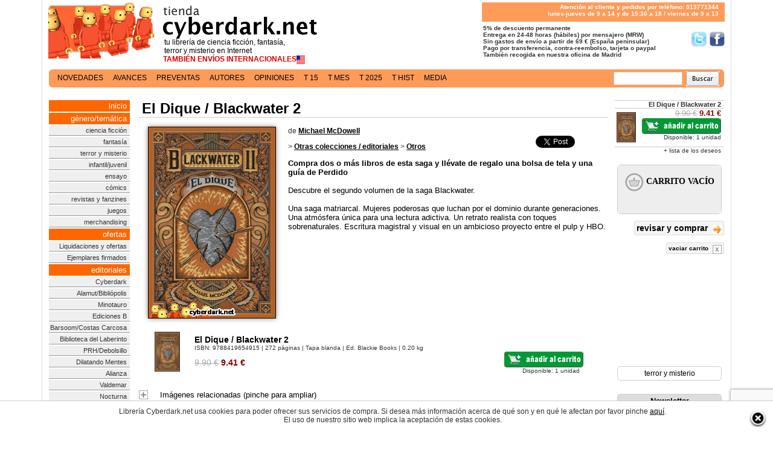

--- FILE ---
content_type: text/html; charset=iso-8859-1
request_url: https://tienda.cyberdark.net/el-dique-blackwater-2-n256901.html
body_size: 10125
content:
<?xml version="1.0" encoding="iso-8859-1"?><!DOCTYPE html PUBLIC "-//W3C//DTD XHTML 1.0 Transitional//EN" "http://www.w3.org/TR/xhtml1/DTD/xhtml1-transitional.dtd">
<html prefix="og: http://ogp.me/ns#" lang='es-es'>
<head>
<title>El Dique / Blackwater 2, de Michael McDowell - Librería Cyberdark.net</title>
<meta name="viewport" content="width=device-width, initial-scale=1">
<meta name="title" content="El Dique / Blackwater 2, de Michael McDowell  - Librería cYbErDaRk.NeT" />
<meta name="DC.Title" content="El Dique / Blackwater 2, de Michael McDowell" />
<meta name="DC.Keywords" content="El Dique / Blackwater 2, de Michael McDowell" />
<meta name="google-site-verification" content="F4_kBbsLUNaueadd5CUr5nyWFFmF5HZGcKuUpNTLiVM" />
	<link rel="canonical" href="https://tienda.cyberdark.net/el-dique-blackwater-2-n256901.html"/>
	<link rel="alternate" type="application/rss+xml" title="RSS: TODOS - Ultimas novedades" href="/syndicate.xml" />
<link rel="alternate" type="application/rss+xml" title="RSS: Ciencia Ficción - Ultimas novedades" href="/syndicate-cf.xml" />
<link rel="alternate" type="application/rss+xml" title="RSS: Fantasía - Ultimas novedades" href="/syndicate-fn.xml" />
<link rel="alternate" type="application/rss+xml" title="RSS: Terror y Misterio - Ultimas novedades" href="/syndicate-tr.xml" />
<meta name="google-site-verification" content="_-68itc-8Jd3doSRtDTTBDVkmsD8uNUXBkDMtFngenE" />
<script src='https://www.google.com/recaptcha/api.js'></script>
<link rel="preconnect" href="https://www.google-analytics.com">
<link rel="preconnect" href="https://ssl.google-analytics.com">
<link rel="preconnect" href="https://www.gstatic.com">

<script
  src="https://js.sentry-cdn.com/53a534e5613f4e349bf39ffd19ccc3e7.min.js"
  crossorigin="anonymous"
></script>

	<link rel="image_src" href="https://d1n11wevxmtw6b.cloudfront.net/p/o/15/PB9788419654915.jpg" /> 
	<meta name="twitter:card" content="product"/>
	<meta name="twitter:site" content="@cyberdark"/>
    <meta name="twitter:url" content="https://tienda.cyberdark.net/el-dique-blackwater-2-n256901.html"/>
    <meta name="twitter:title" content="El Dique / Blackwater 2"/>
        <meta name="twitter:description" content="Compra dos o más libros de esta saga y llévate de regalo una bolsa de tela y una guía de Perdido        Descubre el segundo volumen de la saga Blackwater.    Una saga matriarcal. Mujeres poderosas que"/>
    <meta name="twitter:image" content="https://d1n11wevxmtw6b.cloudfront.net/p/o/15/PB9788419654915.jpg"/>
    <meta name="twitter:data1" content="9.41 €"/>
    <meta name="twitter:label1" content="Precio"/>
    <meta name="twitter:data2" content="9788419654915"/>
    <meta name="twitter:label2" content="ISBN/EAN"/>
<meta http-equiv="Content-Type" content="text/html; charset=iso-8859-1" />
<meta name="keywords" content="librería, virtual, libros, tienda, comprar, compra, cyberdark, fantasía, ciencia ficción, scifi, fantasy, terror, horror, science fiction, ficcion, literatura,ebook" />
<meta name="description" content="Precio: 9.41 &euro; - Tapa blanda | Ed. Blackie Books | 9788419654915 | Compra dos o más libros de esta saga y llévate de regalo una bolsa de tela y una guía de Perdido        Descubre el segundo volumen de la saga Blackwater.    Una saga matriarcal. Mujeres poderosas que luchan por el dominio durante generaciones. Una atmo&#7..." /><link rel="shortcut icon" href="https://d1n11wevxmtw6b.cloudfront.net/favicon.ico" />
<link href="https://d1n11wevxmtw6b.cloudfront.net/xcss/estilo1901236.css" rel="stylesheet" type="text/css" />
<link media="all and (min-width: 1140px)" rel="stylesheet" type="text/css" href="https://d1n11wevxmtw6b.cloudfront.net/xcss/estilos11407.css"/>
<meta property="fb:admins" content="567287401" />
	<link rel="stylesheet" href="https://d1n11wevxmtw6b.cloudfront.net/xcss/fancybox/jquery.fancybox-1.3.4.css" type="text/css" media="screen" />
	<script src="https://ajax.googleapis.com/ajax/libs/jquery/1.7.1/jquery.min.js" type="text/javascript"></script>
	<script type="text/javascript" src="https://d1n11wevxmtw6b.cloudfront.net/xcss/fancybox/jquery.fancybox-1.3.4.pack.js"></script>
<script type="text/javascript" src="https://d1n11wevxmtw6b.cloudfront.net/xcss/j081113-min.js" ></script>
<script type="text/javascript" src="https://d1n11wevxmtw6b.cloudfront.net/xcss/decoder081113.js" charset="UTF-8"></script>
</head>
<body>
<script type="text/javascript">
<!--
	window.twttr = (function (d,s,id) {
      var t, js, fjs = d.getElementsByTagName(s)[0];
      if (d.getElementById(id)) return; js=d.createElement(s); js.id=id;
      js.src="//platform.twitter.com/widgets.js"; fjs.parentNode.insertBefore(js, fjs);
      return window.twttr || (t = { _e: [], ready: function(f){ t._e.push(f) } });
    }(document, "script", "twitter-wjs"));
//-->
</script>
	<div id="cuerpo"><div id="tdCuerpo"><div id="central">
		<div id="cabecera">
			<a href="/" title="Principal" id='tit' class='v11b'><span id='tita'>tu librer&iacute;a de ciencia ficci&oacute;n, fantas&iacute;a,<br/>terror y misterio en Internet</span>
			<span id='tita2'><strong>TAMBI&Eacute;N ENV&Iacute;OS INTERNACIONALES</strong><img src='https://tienda.cyberdark.net/paisCountry.php' align='absmiddle' alt=''/></span>			</a>
			<div id="tit2" class="v10b"><p>Atenci&oacute;n al cliente y pedidos por tel&eacute;fono: 913771344<br/>
lunes-jueves de 9 a 14 y de 15:30 a 18 / viernes de 9 a 13</p></div>
		<br style="clear:right"/>
		<div id="tit3" class="v10b"><strong>&nbsp;5% de descuento permanente<br/><a href='http://www.facebook.com/libreria.cyberdark' target="_blank" class='sprite' id='sprite_facebook'>S&iacute;guenos en Facebook</a><a href='http://www.twitter.com/cyberdark' target="_blank" class='sprite' id='sprite_twitter'>S&iacute;guenos en Twitter/></a>
			<!-- &nbsp;Todos los productos en stock<br/> -->
			&nbsp;Entrega en 24-48 horas (h&aacute;biles) por mensajero (MRW)<br/>
			&nbsp;Sin gastos de env&iacute;o a partir de 69 &euro; (Espa&ntilde;a peninsular)<br/>
			&nbsp;Pago por transferencia, contra-reembolso, tarjeta o paypal<br/>
			&nbsp;Tambi&eacute;n recogida en nuestra oficina de Madrid
		</strong></div>
	</div>
	<div class='clearfix'></div>
<br clear="all" style="clear:both"/>

<br clear="all" style="clear:both"/>
<div id='public'>
</div>
 	
		<div align="left" id='navlist'><ul>
    <li><a href='/novedades.html' >novedades</a></li> <li><a href='/avances.php' >avances</a></li> <li><a href='/preventas.php' >preventas</a></li> <li><a href='/autores.html' >autores</a></li> <li><a href='/opiniones.php' >opiniones</a></li> <li><a href='/15dias.php' >t 15</a></li> <li><a href='/topmensual.php' >t mes</a></li> <li><a href='/superventas.html' >t 2025</a></li> <li><a href='/superventas-historico.php' >t hist</a></li> <li><a href='/media.php' >media</a></li>     </ul>
          	<div id='buscador'>
                <form method='get' action='https://tienda.cyberdark.net/buscador.php'><input type='text' name='p' value='' class='v11b'/>&nbsp;&nbsp;<input type='image' src='https://d1n11wevxmtw6b.cloudfront.net/ximg/bus.gif' alt='Buscar'/></form>
               </div></div>

  <br clear="all" style="clear:both"/>
  <table id="central2">
    <tr>
        <td width='143'></td>
        <td></td>
        <td width='182'></td>
    </tr>
    <tr>
  	<td id="menu">
			<div id='cont'><a href="/"  class='pst'>inicio</a>
			<a class='pst'>g&eacute;nero/tem&aacute;tica</a>
			<a href="/tags/ciencia-ficcion/">ciencia ficci&oacute;n</a>
			<a href="/tags/fantasia/">fantas&iacute;a</a>
			<a href="/tags/terror-y-misterio/">terror y misterio</a>
			<a href="/infantil-juvenil-g94.html">infantil/juvenil</a>
			<a href="/tags/ensayo/">ensayo</a>
			<a href="/tags/comics/">c&oacute;mics</a>
			<a href="/revistas-y-fanzines-c6.html">revistas y fanzines</a>
			<a href="/juegos-de-tablero-rol-cartas-g81.html">juegos</a>
            <a href="/merchandising-c4819.html">merchandising</a>
			<a href='javascript:void(0)' class='pst'>ofertas</a>
			<a href="/ofertas-g115.html">Liquidaciones y ofertas</a>
            <a href="/ejemplares-firmados-g10355.html">Ejemplares firmados</a>
			<a href='javascript:void(0)' class='pst'>editoriales</a>
			
            <a href="/cyberdark-g10329.html">Cyberdark</a>
            <a href="/alamut-bibliopolis-c12.html">Alamut/Bibli&oacute;polis</a>
            <a href="/minotauro-c15.html">Minotauro</a>
            <a href="/ediciones-b-zeta-c20.html">Ediciones B</a>
            <a href="/barsoom-c4805.html">Barsoom/Costas Carcosa</a>
            <a href="/la-biblioteca-del-laberinto-g152.html">Biblioteca del Laberinto</a>
            <a href="/prh-debolsillo-c22.html">PRH/Debolsillo</a>
            <a href="/dilatando-mentes-g10346.html">Dilatando Mentes</a>
            <a href="/alianza-c41.html">Alianza</a>
            <a href="/valdemar-c27.html">Valdemar</a>
            <a href="/nocturna-g10349.html">Nocturna</a>
            <a href="/hidra-g10343.html">Hidra</a>
            <a href="/la-biblioteca-de-carfax-g10347.html">Biblioteca Carfax</a>
            <a href="/sportula-g1591.html">Sportula</a>
            <a href="/insolita-g10344.html">Insólita</a>
            <a href="/apache-g10351.html">Apache</a>
            <a href="/planeta-comics-c4419.html">Planeta C&oacute;mics</a>
            <a href="/dolmen-g839.html">Dolmen</a>
            <a href="/diabolo-g10354.html">Diábolo</a>
            <a href="/gamon-g10352.html">Gamon</a>
            <a href="/red-key-g10357.html">Red Key</a>
            <a href="/gigamesh-g16.html">Gigamesh</a>
            <a href="/el-transbordador-g10348.html">El Transbordador</a>
            <a href="/norma-g843.html">Norma</a>
            <a href="/booket-g77.html">Booket</a>
            <a href="/impedimenta-g10353.html">Impedimenta</a>
            <a href="/salamandra-g76.html">Salamandra</a>
            <a href="/duermevela-g10359.html">Duermevela</a>
            <a href="/roca-editorial-g153.html">Roca</a>

			<a href="/otras-colecciones-editoriales-c16.html">Otras editoriales</a>
			<a href="/otros-idiomas-c32.html">Otros idiomas</a>
			<br />
	        <a class='pst'>gu&iacute;as de compra</a>
	        <a href="/topusu.php">libros m&aacute;s populares</a>
	        <a href="/superventas-general.php">superventas</a>
	        <a href="/premios-hugo.php">los premios hugo</a>
	        <a href="/premios-nebula.php">los premios nebula</a>
	        <a href="/premios-locus.php">los premios locus</a>
	        <a href="/premios-philip-k-dick.php">los premios pkd</a>
	        <a href="/premios-arthur-c-clarke.php">los premios acc</a>
	        <a href="/premios-world-fantasy-award.php">los wfa</a>
            <a href="/premios-pulitzer.php">los premios pulitzer</a>
	        <a href="/premios-ignotus.php">los premios ignotus</a>
	        <a href="/cyberdark-cienciaficcion.php">ciencia ficci&oacute;n</a>
	        <a href="/cyberdark-fantasia.php">fantas&iacute;a</a>
	        <a href="/cyberdark-terror.php">terror</a>
	        </div>
			<br/>
		   <div class='rdivbox'><div class='rbox v11 rboxinner' id='xata'><a href="/premio-xatafi.php"><strong>Premio Literario<br/>Xatafi-Cyberdark</strong></a></div></div>
		   <br/>
		    <div class='rdivbox'><div class='rbox v12' align='center'>
	        		<div class='rboxhead' style='background-color:#FE9B59;color:#fff'><a href='http://www.cyberdark.net/index2.php' target="_blank" style='color:#ffffff'>Archivo Cyberdark</a></div>
	        		</div></div><br/>
		        
      </td><td id="contenido">
                      	<div itemscope itemtype="http://data-vocabulary.org/Product">
<h1 class="cajaTiendaTitulo" itemprop="name">El Dique / Blackwater 2</h1>
<div id='flibro'>
      
    <div id='fdatos' class='v13n'>
    	<div style='float:left;'>
    	<img src="https://d1n11wevxmtw6b.cloudfront.net/p/o/15/PB9788419654915.jpg" itemprop='image' alt="El Dique / Blackwater 2" title="El Dique / Blackwater 2" class="preview" />
  		</div>
  		<div id="superv">
											<div id='isbn9788419654915' style='display:none'><script type='text/javascript'>if(window.GBS_insertPreviewButtonPopup) GBS_insertPreviewButtonPopup('ISBN:9788419654915');
			</script><br/><br/></div>			    	<fb:like href="https://tienda.cyberdark.net/el-dique-blackwater-2-n256901.html" send="false" width="120" layout="button_count" show_faces="false"></fb:like>
			    	<br/><br/>
			    	<a href="http://developers.google.com/analytics" class="twitter-share-button" data-via="cyberdark" data-lang="es" data-size="small">Twittear</a>
					<br/><br/>									</div>

				<h2 class="v11b" style='margin-top:0px;text-align:left'>de
				<a href='/michael-mcdowell-a8579.html'><b><u>Michael McDowell</u></b></a></h2>				<p class="v11b">&gt; <a href='otras-colecciones-editoriales-c16.html'><u><b>Otras colecciones / editoriales</b></u></a> &gt; <a href='otros-g37.html'><u><b>Otros</b></u></a><br/></p>
								
				<p>
							   			<span itemprop='description'><b>Compra dos o más libros de esta saga y llévate de regalo una bolsa de tela y una guía de Perdido</b><br/><br/>


Descubre el segundo volumen de la saga Blackwater.<br/><br/>
Una saga matriarcal. Mujeres poderosas que luchan por el dominio durante generaciones. Una atmo&#769;sfera u&#769;nica para una lectura adictiva. Un retrato realista con toques sobrenaturales. Escritura magistral y visual en un ambicioso proyecto entre el pulp y HBO.</span>
	
				</p>
   	</div>
	
   	<div id='famplia'><br/>
		      <table id='fampliai'>
                        <tr itemprop="offerDetails" itemscope itemtype="http://data-vocabulary.org/Offer"><td valign="top" width='64'><img src="https://d1n11wevxmtw6b.cloudfront.net/p/p/15/PB9788419654915.jpg" class="tdlii2" alt="El Dique / Blackwater 2" style="margin-bottom:10px; margin-right:10px;"/></td><td><table border="0" width="100%" cellpadding="0" cellspacing="0"><tr><td colspan="2" class="v15"><strong>El Dique / Blackwater 2</strong><br/><span class="v10c">ISBN: <span itemprop='identifier' content='isbn:9788419654915'>9788419654915</span> | 272 p&aacute;ginas | Tapa blanda | Ed. Blackie Books | 0.20 kg</span></td></tr><tr><td style="color:#800;" width="50%" class='v15'><s class='grey'>9.90&nbsp;&euro;</s> <b><span itemprop='price'>9.41</span>&nbsp;<span itemprop='currency' content='EUR'>&euro;</span></b></td>
                <td nowrap="nowrap" align="right" style='padding-right:10px;'>
                                                <span itemprop="availability" content="in stock"><input type="button" onclick="javascript:tc(261235)" class="v11 carrito2012" value="a&ntilde;adir al carrito" /></span>                                
                                                                <br/><span class='v10c'>Disponible: <span itemprop='quantity'>1</span> unidad&nbsp;&nbsp;</span>                
                                <span itemprop="condition" content='new'/>
                </td></tr>
                                </table></td></tr>
                
			</table>
		 	</div>	 
				<div class="v12" id='imarelacio'>
				<p>Im&aacute;genes relacionadas (pinche para ampliar)</p>
				<script type="text/javascript">
					$(document).ready(function() {
												$("a#img32664d8e22b985d").fancybox({
								'titleShow'		: false,
								'transitionIn'	: 'elastic',
								'transitionOut'	: 'elastic'
							});
								
					});
				</script>
			<div>
								<div class='rdivbox'><div class='rbox rboxinner'><a href="/ximg/oImg/32664d8e22b985d.jpg" id='img32664d8e22b985d'><img src="/ximg/oImg/mini/32664d8e22b985d.jpg" width="64" height="64" alt="" border="0"/></a></div>
					<br clear='all'/>
					</div>
							</div></div><br clear='all'/>
		<div class="v12" style="clear: both;margin-left:20px"><p><b>Otros productos relacionados</b></p><table>                <tr class="lL">
                    <td class="tdli"><a href="/la-casa-blackwater-3-n256902.html"><img src="https://d1n11wevxmtw6b.cloudfront.net/p/p/39/PB9788419654939.jpg" alt="La Casa / Blackwater 3" /></a></td>
                    <td class="tdl" width='100%'><a href="/la-casa-blackwater-3-n256902.html" title="La Casa / Blackwater 3">La Casa / Blackwater 3</a><br/>                <span class="v10c"></span>                <span class="v10b"><br/>
                                    <a href="javascript:tc(261236)" title="a&ntilde;adir al carrito (envío en 4 d&iacute;as hábiles)"><span style="color:#080">disponible:</span> a&ntilde;adir al carrito</a> (envío en 4 d&iacute;as hábiles) </span></td>
                <td class="tdLP2 v14" width='20'><s class='grey'>9.90&nbsp;&euro;</s><br/><b>9.41&nbsp;&euro;</b></td></tr>
                
                        <tr class="lL">
                    <td class="tdli"><a href="/la-guerra-blackwater-4-n256903.html"><img src="https://d1n11wevxmtw6b.cloudfront.net/p/p/53/PB9788419654953.jpg" alt="La Guerra / Blackwater 4" /></a></td>
                    <td class="tdl" width='100%'><a href="/la-guerra-blackwater-4-n256903.html" title="La Guerra / Blackwater 4">La Guerra / Blackwater 4</a><br/>                <span class="v10c"></span>                <span class="v10b"><br/>
                                    <a href="javascript:tc(261237)" title="a&ntilde;adir al carrito (envío en 4 d&iacute;as hábiles)"><span style="color:#080">disponible:</span> a&ntilde;adir al carrito</a> (envío en 4 d&iacute;as hábiles) </span></td>
                <td class="tdLP2 v14" width='20'><s class='grey'>9.90&nbsp;&euro;</s><br/><b>9.41&nbsp;&euro;</b></td></tr>
                
                        <tr class="lL">
                    <td class="tdli"><a href="/la-riada-blackwater-1-n256900.html"><img src="https://d1n11wevxmtw6b.cloudfront.net/p/p/fc/3265a937a4189fc.jpg" alt="La Riada / Blackwater 1" /></a></td>
                    <td class="tdl" width='100%'><a href="/la-riada-blackwater-1-n256900.html" title="La Riada / Blackwater 1">La Riada / Blackwater 1</a><br/>                <span class="v10c"></span>                <span class="v10b"><br/>
                    <a href="javascript:tc(261234)" title="disponible: a&ntilde;adir al carrito"><span style="color:#080">disponible:</span> a&ntilde;adir al carrito</a>                </span></td>
                <td class="tdLP2 v14" width='20'><s class='grey'>9.90&nbsp;&euro;</s><br/><b>9.41&nbsp;&euro;</b></td></tr>
                
                        <tr class="lL">
                    <td class="tdli"><a href="/la-fortuna-blackwater-5-n256904.html"><img src="https://d1n11wevxmtw6b.cloudfront.net/p/p/77/PB9788419654977.jpg" alt="La Fortuna / Blackwater 5" /></a></td>
                    <td class="tdl" width='100%'><a href="/la-fortuna-blackwater-5-n256904.html" title="La Fortuna / Blackwater 5">La Fortuna / Blackwater 5</a><br/>                <span class="v10c"></span>                <span class="v10b"><br/>
                    <a href="javascript:tc(261238)" title="disponible: a&ntilde;adir al carrito"><span style="color:#080">disponible:</span> a&ntilde;adir al carrito</a>                </span></td>
                <td class="tdLP2 v14" width='20'><s class='grey'>9.90&nbsp;&euro;</s><br/><b>9.41&nbsp;&euro;</b></td></tr>
                
                        <tr class="lL">
                    <td class="tdli"><a href="/lluvia-blackwater-6-n256905.html"><img src="https://d1n11wevxmtw6b.cloudfront.net/p/p/91/PB9788419654991.jpg" alt="Lluvia / Blackwater 6" /></a></td>
                    <td class="tdl" width='100%'><a href="/lluvia-blackwater-6-n256905.html" title="Lluvia / Blackwater 6">Lluvia / Blackwater 6</a><br/>                <span class="v10c"></span>                <span class="v10b"><br/>
                    <a href="javascript:tc(261239)" title="disponible: a&ntilde;adir al carrito"><span style="color:#080">disponible:</span> a&ntilde;adir al carrito</a>                </span></td>
                <td class="tdLP2 v14" width='20'><s class='grey'>9.90&nbsp;&euro;</s><br/><b>9.41&nbsp;&euro;</b></td></tr>
                
        <tr><td class='tdli' colspan='3'>&#160;</td></tr></table></div><div class="v12" style="margin-left:20px"><p><b>Quienes compraron este producto adquirieron tambi&eacute;n...</b></p><table>                <tr class="lL">
                    <td class="tdli"><a href="/la-casa-blackwater-3-n256902.html"><img src="https://d1n11wevxmtw6b.cloudfront.net/p/p/39/PB9788419654939.jpg" alt="La Casa / Blackwater 3" /></a></td>
                    <td class="tdl" width='100%'><a href="/la-casa-blackwater-3-n256902.html" title="La Casa / Blackwater 3">La Casa / Blackwater 3</a><br/>                <span class="v10c"></span>                <span class="v10b"><br/>
                                    <a href="javascript:tc(261236)" title="a&ntilde;adir al carrito (envío en 4 d&iacute;as hábiles)"><span style="color:#080">disponible:</span> a&ntilde;adir al carrito</a> (envío en 4 d&iacute;as hábiles) </span></td>
                <td class="tdLP2 v14" width='20'><s class='grey'>9.90&nbsp;&euro;</s><br/><b>9.41&nbsp;&euro;</b></td></tr>
                
                        <tr class="lL">
                    <td class="tdli"><a href="/la-riada-blackwater-1-n256900.html"><img src="https://d1n11wevxmtw6b.cloudfront.net/p/p/fc/3265a937a4189fc.jpg" alt="La Riada / Blackwater 1" /></a></td>
                    <td class="tdl" width='100%'><a href="/la-riada-blackwater-1-n256900.html" title="La Riada / Blackwater 1">La Riada / Blackwater 1</a><br/>                <span class="v10c"></span>                <span class="v10b"><br/>
                    <a href="javascript:tc(261234)" title="disponible: a&ntilde;adir al carrito"><span style="color:#080">disponible:</span> a&ntilde;adir al carrito</a>                </span></td>
                <td class="tdLP2 v14" width='20'><s class='grey'>9.90&nbsp;&euro;</s><br/><b>9.41&nbsp;&euro;</b></td></tr>
                
                        <tr class="lL">
                    <td class="tdli"><a href="/la-guerra-blackwater-4-n256903.html"><img src="https://d1n11wevxmtw6b.cloudfront.net/p/p/53/PB9788419654953.jpg" alt="La Guerra / Blackwater 4" /></a></td>
                    <td class="tdl" width='100%'><a href="/la-guerra-blackwater-4-n256903.html" title="La Guerra / Blackwater 4">La Guerra / Blackwater 4</a><br/>                <span class="v10c"></span>                <span class="v10b"><br/>
                                    <a href="javascript:tc(261237)" title="a&ntilde;adir al carrito (envío en 4 d&iacute;as hábiles)"><span style="color:#080">disponible:</span> a&ntilde;adir al carrito</a> (envío en 4 d&iacute;as hábiles) </span></td>
                <td class="tdLP2 v14" width='20'><s class='grey'>9.90&nbsp;&euro;</s><br/><b>9.41&nbsp;&euro;</b></td></tr>
                
                        <tr class="lL">
                    <td class="tdli"><a href="/la-fortuna-blackwater-5-n256904.html"><img src="https://d1n11wevxmtw6b.cloudfront.net/p/p/77/PB9788419654977.jpg" alt="La Fortuna / Blackwater 5" /></a></td>
                    <td class="tdl" width='100%'><a href="/la-fortuna-blackwater-5-n256904.html" title="La Fortuna / Blackwater 5">La Fortuna / Blackwater 5</a><br/>                <span class="v10c"></span>                <span class="v10b"><br/>
                    <a href="javascript:tc(261238)" title="disponible: a&ntilde;adir al carrito"><span style="color:#080">disponible:</span> a&ntilde;adir al carrito</a>                </span></td>
                <td class="tdLP2 v14" width='20'><s class='grey'>9.90&nbsp;&euro;</s><br/><b>9.41&nbsp;&euro;</b></td></tr>
                
                        <tr class="lL">
                    <td class="tdli"><a href="/lluvia-blackwater-6-n256905.html"><img src="https://d1n11wevxmtw6b.cloudfront.net/p/p/91/PB9788419654991.jpg" alt="Lluvia / Blackwater 6" /></a></td>
                    <td class="tdl" width='100%'><a href="/lluvia-blackwater-6-n256905.html" title="Lluvia / Blackwater 6">Lluvia / Blackwater 6</a><br/>                <span class="v10c"></span>                <span class="v10b"><br/>
                    <a href="javascript:tc(261239)" title="disponible: a&ntilde;adir al carrito"><span style="color:#080">disponible:</span> a&ntilde;adir al carrito</a>                </span></td>
                <td class="tdLP2 v14" width='20'><s class='grey'>9.90&nbsp;&euro;</s><br/><b>9.41&nbsp;&euro;</b></td></tr>
                
                        <tr class="lL">
                    <td class="tdli"><a href="/la-montana-en-el-mar-n255982.html"><img src="https://d1n11wevxmtw6b.cloudfront.net/p/p/15/3263be70ca45f15.jpg" alt="La Montaña en el Mar" /></a></td>
                    <td class="tdl" width='100%'><a href="/la-montana-en-el-mar-n255982.html" title="La Montaña en el Mar">La Monta&ntilde;a en el Mar</a><br/>                <span class="v10c"></span>                <span class="v10b"><br/>
                                    <a href="javascript:tc(259453)" title="a&ntilde;adir al carrito (envío en 72 horas hábiles)"><span style="color:#080">disponible:</span> a&ntilde;adir al carrito</a> (envío en 72 horas hábiles) </span></td>
                <td class="tdLP2 v14" width='20'><s class='grey'>22.90&nbsp;&euro;</s><br/><b>21.76&nbsp;&euro;</b></td></tr>
                
        <tr><td class='tdli' colspan='3'>&#160;</td></tr></table><ul id="simil"><li><a href="/reyes-de-la-tierra-salvaje-la-banda-1-n253375.html">Reyes de la Tierra Salvaje / La Banda 1</a></li><li><a href="/herederos-del-recuerdo-herederos-3-n256575.html">Herederos del Recuerdo / Herederos 3</a></li><li><a href="/la-redencion-de-rosalera-trilogia-de-ajenjo-3-n255078.html">La Redenci&oacute;n de Rosalera / Trilog&iacute;a de Ajenjo 3</a></li><li><a href="/gideon-la-novena-la-tumba-sellada-1-n253727.html">Gideon la Novena / La Tumba Sellada 1</a></li><li><a href="/la-casa-al-final-de-needless-street-n254668.html">La Casa al Final de Needless Street</a></li><li><a href="/el-senor-de-los-djinn-n255085.html">El Se&ntilde;or de los Djinn</a></li></ul></div><br/> 
	   <div class="v12" style="clear: both;margin-left:20px">
		<p><b>Otros productos disponibles del mismo autor</b></p>
      <table>                <tr class="lL">
                    <td class="tdli"><a href="/calliope-la-voz-de-las-llamas-n258108.html"><img src="https://d1n11wevxmtw6b.cloudfront.net/p/p/e5/32686667984d5e5.jpg" alt="Calliope. La Voz de las Llamas" /></a></td>
                    <td class="tdl" width='100%'><a href="/calliope-la-voz-de-las-llamas-n258108.html" title="Calliope. La Voz de las Llamas">Calliope. La Voz de las Llamas</a><br/>                <span class="v10c"></span>                <span class="v10b"><br/>
                    <a href="javascript:tc(263552)" title="disponible: a&ntilde;adir al carrito"><span style="color:#080">disponible:</span> a&ntilde;adir al carrito</a>                </span></td>
                <td class="tdLP2 v14" width='20'><s class='grey'>17.95&nbsp;&euro;</s><br/><b>17.05&nbsp;&euro;</b></td></tr>
                
                        <tr class="lL">
                    <td class="tdli"><a href="/filla-de-la-venjanca-n258461.html"><img src="https://d1n11wevxmtw6b.cloudfront.net/p/p/27/PB9788410323827.jpg" alt="Filla de la Venjança" /></a></td>
                    <td class="tdl" width='100%'><a href="/filla-de-la-venjanca-n258461.html" title="Filla de la Venjança">Filla de la Venjan&ccedil;a</a><br/>                <span class="v10c"></span>                <span class="v10b"><br/>
                                    <a href="javascript:tc(264185)" title="a&ntilde;adir al carrito (envío en 4 d&iacute;as hábiles)"><span style="color:#080">disponible:</span> a&ntilde;adir al carrito</a> (envío en 4 d&iacute;as hábiles) </span></td>
                <td class="tdLP2 v14" width='20'><s class='grey'>24.90&nbsp;&euro;</s><br/><b>23.66&nbsp;&euro;</b></td></tr>
                
                        <tr class="lL">
                    <td class="tdli"><a href="/hija-de-la-venganza-n258224.html"><img src="https://d1n11wevxmtw6b.cloudfront.net/p/p/10/PB9788410323810.jpg" alt="Hija de la Venganza" /></a></td>
                    <td class="tdl" width='100%'><a href="/hija-de-la-venganza-n258224.html" title="Hija de la Venganza">Hija de la Venganza</a><br/>                <span class="v10c"></span>                <span class="v10b"><br/>
                                    <a href="javascript:tc(263742)" title="a&ntilde;adir al carrito (envío en 4 d&iacute;as hábiles)"><span style="color:#080">disponible:</span> a&ntilde;adir al carrito</a> (envío en 4 d&iacute;as hábiles) </span></td>
                <td class="tdLP2 v14" width='20'><s class='grey'>24.90&nbsp;&euro;</s><br/><b>23.66&nbsp;&euro;</b></td></tr>
                
                        <tr class="lL">
                    <td class="tdli"><a href="/cofre-blackwater-catala-n257453.html"><img src="https://d1n11wevxmtw6b.cloudfront.net/p/p/63/PB9788410323063.jpg" alt="Cofre Blackwater (Català)" /></a></td>
                    <td class="tdl" width='100%'><a href="/cofre-blackwater-catala-n257453.html" title="Cofre Blackwater (Català)">Cofre Blackwater (Catal&agrave;)</a><br/>                <span class="v10c"></span>                <span class="v10b"><br/>
                                    <a href="javascript:tc(262431)" title="a&ntilde;adir al carrito (envío en 4 d&iacute;as hábiles)"><span style="color:#080">disponible:</span> a&ntilde;adir al carrito</a> (envío en 4 d&iacute;as hábiles) </span></td>
                <td class="tdLP2 v14" width='20'><s class='grey'>68.90&nbsp;&euro;</s><br/><b>65.46&nbsp;&euro;</b></td></tr>
                
                        <tr class="lL">
                    <td class="tdli"><a href="/cofre-blackwater-n257452.html"><img src="https://d1n11wevxmtw6b.cloudfront.net/p/p/56/PB9788410323056.jpg" alt="Cofre Blackwater" /></a></td>
                    <td class="tdl" width='100%'><a href="/cofre-blackwater-n257452.html" title="Cofre Blackwater">Cofre Blackwater</a><br/>                <span class="v10c"></span>                <span class="v10b"><br/>
                                    <a href="javascript:tc(262430)" title="a&ntilde;adir al carrito (envío en 4 d&iacute;as hábiles)"><span style="color:#080">disponible:</span> a&ntilde;adir al carrito</a> (envío en 4 d&iacute;as hábiles) </span></td>
                <td class="tdLP2 v14" width='20'><s class='grey'>68.90&nbsp;&euro;</s><br/><b>65.46&nbsp;&euro;</b></td></tr>
                
                        <tr class="lL">
                    <td class="tdli"><a href="/pluja-blackwater-6-catala-n257409.html"><img src="https://d1n11wevxmtw6b.cloudfront.net/p/p/55/PB9788419654755.jpg" alt="Pluja / Blackwater 6 (Català)" /></a></td>
                    <td class="tdl" width='100%'><a href="/pluja-blackwater-6-catala-n257409.html" title="Pluja / Blackwater 6 (Català)">Pluja / Blackwater 6 (Catal&agrave;)</a><br/>                <span class="v10c"></span>                <span class="v10b"><br/>
                                    <a href="javascript:tc(262354)" title="a&ntilde;adir al carrito (envío en 4 d&iacute;as hábiles)"><span style="color:#080">disponible:</span> a&ntilde;adir al carrito</a> (envío en 4 d&iacute;as hábiles) </span></td>
                <td class="tdLP2 v14" width='20'><s class='grey'>9.90&nbsp;&euro;</s><br/><b>9.41&nbsp;&euro;</b></td></tr>
                
        <tr><td class='tdli' colspan='3'>&#160;</td></tr></table><ul id="otros">				<li>
					<a href="/la-fortuna-blackwater-5-catala-n257408.html">La Fortuna / Blackwater 5 (Catal&agrave;)</a>
				</li>
								<li>
					<a href="/la-guerra-blackwater-4-catala-n257407.html">La Guerra / Blackwater 4 (Catal&agrave;)</a>
				</li>
								<li>
					<a href="/la-casa-blackwater-3-catala-n257406.html">La Casa / Blackwater 3 (Catal&agrave;)</a>
				</li>
								<li>
					<a href="/el-dic-blackwater-2-catala-n257405.html">El Dic / Blackwater 2 (Catal&agrave;)</a>
				</li>
								<li>
					<a href="/la-riuada-blackwater-1-catala-n257404.html">La Riuada / Blackwater 1 (Catal&agrave;)</a>
				</li>
								<li>
					<a href="/agujas-doradas-n256032.html">Agujas Doradas</a>
				</li>
						  </ul> 
		  </div><br/>
      <div class="v12" style='margin-left:20px'>
			<p><b>&iquest;Quiere dejarnos su opini&oacute;n o su voto?</b></p>
			
		  <div id='divopinar' align='right'>
			 <form method="post" action="javascript:void(1)" onsubmit="javascript:opina(this)" id='formuop'>
			 <input type="hidden" name="producto" value="256901" />
			 <input type="hidden" name="u" value="El Dique / Blackwater 2" />
			 <input type="hidden" name="url" value="/el-dique-blackwater-2-n256901.html" />
			 			 <input type="hidden" name="pict" value="https://d1n11wevxmtw6b.cloudfront.net/p/o/15/PB9788419654915.jpg"/> 
			 
				<div class="mbox">
					<div style='float:left'>					
					<img src='https://d1n11wevxmtw6b.cloudfront.net/ximg/usu/def.jpg' border='1' style='height:44px;width:44px;' alt='icono' class='isa'/>					</div>
					<div class='voto' id='opivoto'>&nbsp;</div>
					<div class="body v11b" align='left'>						
							
													<div class='rdivbox' style='margin-left:15px;width:90%'><div class='rbox v11 rboxinner'>
							<table border="0" cellspacing="0" cellpadding="3" width='100%'>
							  <tr>
							    <td width="25%" align="left" class="v11"><b>Nombre/Nick</b></td>
							    <td width="25%" class="v11" align="left">
							      <input name="ologin" type="text" id="ologin" size="10" class="v11" style='width:100px'/>
							    </td>
							    <td width="25%" align="left" class="v11"><b>Contrase&ntilde;a</b></td>
							    <td width="25%" class="v11" align="left">
							      <input name="opass" type="password" id="opass" size="10" class="v11" style='width:100px'/>
							    </td>
							   </tr>
							</table>
							</div></div>
							<div align='right'><a href='https://tienda.cyberdark.net/registro.php' class='v11'><u>nuevo usuario</u></a> <span class='fl21'>&nbsp;</span>&nbsp;&nbsp;&nbsp;&nbsp;<a href='https://tienda.cyberdark.net/olvidoContrasenia.php' class='v11'><u>p&eacute;rdida de contrase&ntilde;a</u></a> <span class='fl21'>&nbsp;</span>&nbsp;&nbsp;&nbsp;&nbsp;&nbsp;</div>
												<br/>
							<div class="desc" align='left'>			
															<table border="0" cellspacing="0" cellpadding="0" style='width:410px'>
								  <tr>	
									<td width="110" align="left" class="v11"><b>Valoraci&oacute;n</b></td>
									<td width="300" class="v11" align="left">
										<select id='voto' name='voto' onchange='javascript:document.getElementById("opivoto").innerHTML="<b>"+this.selectedIndex+"</b>"'>
											<option value='0'>-- sin valorar --</option>
											<option>1</option><option>2</option><option>3</option><option>4</option><option>5</option><option>6</option><option>7</option><option>8</option><option>9</option><option>10</option>										</select>									</td>
								   </tr>
								   									   <tr>
									   <td>&nbsp;</td>
									   <td class="v11" align="left"><br/><input type='checkbox' name='facebook' value='1'/> Publicar tambi&eacute;n en Facebook</td>
									   </tr>
									   								</table>
														<br/>
							<span>Si s&oacute;lo desea dejar su voto no rellene este campo</span><br/>
							<textarea name="opinion" wrap="VIRTUAL" class="v12" id="opinion" style="width:100%;height:150px"></textarea> 
							<br/><input name="submit" type="submit" class="txt12" value="Enviar"/>
						</div> 
					</div>
					<div class="footer"></div>
				</div>
			 </form>
			 <p class="v12" align='left'>Por favor, tenga en cuenta que todas las opiniones son revisadas antes de aparecer en la web.</p>
		  </div>
      </div>
      			<div id='lopi' align='right'>
				<p class='v12'><b>Los visitantes opinaron...</b></p>
							<a name='op31703'></a>
				 					<div style='margin-right:5px;margin-left:110px;text-align:left' class='v11b'>
						<a href='/usuariosFicha.php?cod=32536'><img src='/ximg/usu/32536.png' border='1' style='height:22px;width:22px' alt='icono' align='absmiddle'/></a>							&nbsp;&nbsp;<a href='/usuariosFicha.php?cod=32536' class='usuLink'>dabatis</a> el 18 de mayo de 2024 le pone un <span style='color:#880000'><strong>8</strong></span>
					</div><br clear='all'/>
								<a name='op31604'></a>
				 					<div style='margin-right:5px;margin-left:110px;text-align:left' class='v11b'>
						<a href='/usuariosFicha.php?cod=39600'><img src='https://d1n11wevxmtw6b.cloudfront.net/ximg/usu/def.jpg' border='1' style='height:22px;width:22px' alt='icono' align='absmiddle'/></a>							&nbsp;&nbsp;<a href='/usuariosFicha.php?cod=39600' class='usuLink'>Marc HB</a> el 25 de abril de 2024 le pone un <span style='color:#880000'><strong>9</strong></span>
					</div><br clear='all'/>
								<a name='op31475'></a>
				 					<div style='margin-right:5px;margin-left:110px;text-align:left' class='v11b'>
						<a href='/usuariosFicha.php?cod=41720'><img src='https://d1n11wevxmtw6b.cloudfront.net/ximg/usu/def.jpg' border='1' style='height:22px;width:22px' alt='icono' align='absmiddle'/></a>							&nbsp;&nbsp;<a href='/usuariosFicha.php?cod=41720' class='usuLink'>Bors</a> el 17 de marzo de 2024 le pone un <span style='color:#880000'><strong>9</strong></span>
					</div><br clear='all'/>
				</div>      </div>
</div>
          	
          </td>
                    
          <td id="lateral">
		  
			<table border="0" cellspacing="0" cellpadding="0" width="100%">                <tr><td class="tdLP v11" colspan='2'><strong>El Dique / Blackwater 2</strong><br/></td></tr>
                <tr><td class="tdLP" width='35'><img src="https://d1n11wevxmtw6b.cloudfront.net/p/p/15/PB9788419654915.jpg" alt="El Dique / Blackwater 2"/></td>
                <td class="tdLP v10" style='padding-bottom:10px'>          
                <span class='v12'><s class='grey'>9.90&nbsp;&euro;</s> <span style='color:#800;'><strong>9.41&nbsp;&euro;</strong></span></span>
                 <input type="button" onclick="javascript:tc(261235)" class="v10 carrito2012" value="a&ntilde;adir al carrito" />                                  
                                                                  <br/>Disponible: 1 unidad</td></tr>
                <tr><td class="tdLP" colspan="2"><a href="javascript:deseo(261235,256901)" class="v10">+ lista de los deseos</a><br/>&nbsp;</td></tr>
                
		</table>			        		<div class='rdivbox'><div class='rbox v12'><div>
												
			               		<iframe id='iframeCarrito' src='/carritoVacio.html' name='ifCarrito' frameborder='0' scrolling='yes' height='80px'></iframe>
			               </div></div></div>
		               		                	               		<div class='v10'>&nbsp;<br/></div>
	               		<div align='right'><a href='/verCarrito.php' rel='nofollow' class='bya5' 0>revisar y comprar <span class='fl21'>&nbsp;</span></a><br/><br/><a href='javascript:vaciaCarrito()' class='bya3'>vaciar carrito <span class='fl2'>&nbsp;</span></a></div>
	        		 	<br/>
	        		
                
        		        			<iframe src="https://www.facebook.com/plugins/likebox.php?href=http%3A%2F%2Fwww.facebook.com%2Flibreria.cyberdark&amp;width=170&amp;height=170&amb;border_color=&amp;show_faces=true&amp;colorscheme=light&amp;border_color=%23cccccc&amp;stream=false&amp;header=false" scrolling="no" frameborder="0" style="border:none; overflow:hidden; width:170px; height:150px;" allowTransparency="true"></iframe>
        		 <br/><br/>
        		        		<div class='rdivbox'><div class='rbox v12'><div class='rboxinner v11b'><a href='/tags/terror-y-misterio/'>terror y misterio</a></div></div></div><br/>				 
				 
                        <!-- partials.newsletter_box -->
<div class='rdivbox'>
    <div class='rbox v12'>
        <div class='rboxhead'>Newsletter</div>
        <div>
            <p class='v11'>Suscr&iacute;base a nuestra newsletter</p>
            <div style='text-align:left;padding:10px;padding-top:0'>
                <form method='post' action='https://tienda.cyberdark.net/newsletter_suscribir.php' name='formNews'>
                    <input name='emaill' type='email' class='v11b' id='email' style='width:100%; margin-bottom:10px' placeholder='email' required='required'/>
                    <button class="g-recaptcha"
                        data-callback='onSubmitNews'
                        data-sitekey="6LdJHzEjAAAAAFQPYkwSCnQWOXv1ctIEKFX125KR" 
                        data-action='submit' class='v12'>enviar</button>
                </form>
                <script>
                    function onSubmitNews(token) {
                        document.getElementsByName("formNews")[0].submit();
                    }
                </script>
            </div>
        </div>
    </div>
</div>
<br/>
						<div class='rdivbox'><div class='rbox v12'><div class='rboxhead'>Usuarios</div><div>
<form name='form1' method='post' action='https://tienda.cyberdark.net/registro3.php' style='margin:0px'>
<table id='cajaUsuarios'><tr><td></td><td></td></tr><tr><td align='right' class='v10' >nombre/nick</td><td class='v10'><input name='login' type='text' class='v10' id='login' style='width:90%' maxlength='32'/></td></tr>
<tr><td align='right' class='v10'>contrase&ntilde;a</td><td class='v10'><input name='pass' type='password' class='v10' style='width:90%' id='pass' maxlength='32'/></td></tr>
<tr><td align='right' class='v10'>&nbsp;</td><td class='v10' align='left'><input type='submit' value='Entrar' class='v10'/></td></tr>
<tr><td align='right' class='v10' style='padding:2px;' valign='top'><input type='checkbox' class='v10' name='logRecor' value='1'/></td><td align='left' class='v10'>&nbsp;recordarme en este<br/>&nbsp;equipo</td></tr>
</table></form></div></div></div>
<div align='right'><a href='https://tienda.cyberdark.net/registro.php' class='v11'><u>registro</u></a> <span class='fl21'>&nbsp;</span><br/><a href='https://tienda.cyberdark.net/olvidoContrasenia.php' class='v11'><u>p&eacute;rdida de contrase&ntilde;a</u></a> <span class='fl21'>&nbsp;</span></div><br/>
								                				
        		<a href="/reg_deseos.php" class="v11 pst2">lista de los deseos</a><br/>                                
                <a href='/listadoCompleto.php' class='pst2'>listado completo</a><a href='/seguimiento.php' class='pst2'>seguimiento</a><a href='/condiciones.php' class='pst2'>condiciones de venta</a><a href='/preguntas.php' class='pst2'>preguntas m&aacute;s frecuentes</a><a href='/nosotros.php' class='pst2'>nosotros</a><a href='/contacto.php' class='pst2'>contacto</a><a href='/legal.php' class='pst2'>aviso legal y privacidad</a><a href='/cookies.php' class='pst2'>pol&iacute;tica de cookies</a>

               <br/><div class='rdivbox'><div class='rbox v12'><div class='rboxhead'>&iquest;Dudas? &iquest;Preguntas?</div><div class='rboxinner'>Ll&aacute;menos por tel&eacute;fono al 913771344. Estaremos encantados de ayudarle.</div></div></div>
               <br/>
				                
				        
	</td>
</tr></table>
         <br/>
         <div id="pie" class="v10">&copy; 2004-2026 cyberdark.net - todos los derechos reservados</div>
    </div></div></div>
<div id='fb-root'></div>
<script type="text/javascript">
<!--
(function(d, s, id) {
  var js, fjs = d.getElementsByTagName(s)[0];
  if (d.getElementById(id)) return;
  js = d.createElement(s); js.id = id;
  js.src = "//connect.facebook.net/es_LA/all.js#xfbml=1&appId=103586354819";
  fjs.parentNode.insertBefore(js, fjs);

}(document, 'script', 'facebook-jssdk'));
//-->
</script>
	<script type="text/javascript">
	<!--

		document.writeln('<div id="cookiepopup"> <div id="cookie-close"><a href="javascript:ponCookieLegal()"><img src="https://d1n11wevxmtw6b.cloudfront.net/ximg/pb_close.png" alt="cerrar" border="0"/></a></div> <div class="cookie-content"> <p class="v11b">Librer&iacute;a Cyberdark.net usa cookies para poder ofrecer sus servicios de compra. Si desea m&aacute;s informaci&oacute;n acerca de qu&eacute; son y en qu&eacute; le afectan por favor pinche <a href="/cookies.php" rel="nofollow">aqu&iacute;</a>. <br/>El uso de nuestro sitio web implica la aceptaci&oacute;n de estas cookies.</p> </div> </div>');
		//-->
	</script>
</body>
</html>


--- FILE ---
content_type: text/html; charset=utf-8
request_url: https://www.google.com/recaptcha/api2/anchor?ar=1&k=6LdJHzEjAAAAAFQPYkwSCnQWOXv1ctIEKFX125KR&co=aHR0cHM6Ly90aWVuZGEuY3liZXJkYXJrLm5ldDo0NDM.&hl=en&v=PoyoqOPhxBO7pBk68S4YbpHZ&size=invisible&sa=submit&anchor-ms=20000&execute-ms=30000&cb=rz5er2f9tk3s
body_size: 48623
content:
<!DOCTYPE HTML><html dir="ltr" lang="en"><head><meta http-equiv="Content-Type" content="text/html; charset=UTF-8">
<meta http-equiv="X-UA-Compatible" content="IE=edge">
<title>reCAPTCHA</title>
<style type="text/css">
/* cyrillic-ext */
@font-face {
  font-family: 'Roboto';
  font-style: normal;
  font-weight: 400;
  font-stretch: 100%;
  src: url(//fonts.gstatic.com/s/roboto/v48/KFO7CnqEu92Fr1ME7kSn66aGLdTylUAMa3GUBHMdazTgWw.woff2) format('woff2');
  unicode-range: U+0460-052F, U+1C80-1C8A, U+20B4, U+2DE0-2DFF, U+A640-A69F, U+FE2E-FE2F;
}
/* cyrillic */
@font-face {
  font-family: 'Roboto';
  font-style: normal;
  font-weight: 400;
  font-stretch: 100%;
  src: url(//fonts.gstatic.com/s/roboto/v48/KFO7CnqEu92Fr1ME7kSn66aGLdTylUAMa3iUBHMdazTgWw.woff2) format('woff2');
  unicode-range: U+0301, U+0400-045F, U+0490-0491, U+04B0-04B1, U+2116;
}
/* greek-ext */
@font-face {
  font-family: 'Roboto';
  font-style: normal;
  font-weight: 400;
  font-stretch: 100%;
  src: url(//fonts.gstatic.com/s/roboto/v48/KFO7CnqEu92Fr1ME7kSn66aGLdTylUAMa3CUBHMdazTgWw.woff2) format('woff2');
  unicode-range: U+1F00-1FFF;
}
/* greek */
@font-face {
  font-family: 'Roboto';
  font-style: normal;
  font-weight: 400;
  font-stretch: 100%;
  src: url(//fonts.gstatic.com/s/roboto/v48/KFO7CnqEu92Fr1ME7kSn66aGLdTylUAMa3-UBHMdazTgWw.woff2) format('woff2');
  unicode-range: U+0370-0377, U+037A-037F, U+0384-038A, U+038C, U+038E-03A1, U+03A3-03FF;
}
/* math */
@font-face {
  font-family: 'Roboto';
  font-style: normal;
  font-weight: 400;
  font-stretch: 100%;
  src: url(//fonts.gstatic.com/s/roboto/v48/KFO7CnqEu92Fr1ME7kSn66aGLdTylUAMawCUBHMdazTgWw.woff2) format('woff2');
  unicode-range: U+0302-0303, U+0305, U+0307-0308, U+0310, U+0312, U+0315, U+031A, U+0326-0327, U+032C, U+032F-0330, U+0332-0333, U+0338, U+033A, U+0346, U+034D, U+0391-03A1, U+03A3-03A9, U+03B1-03C9, U+03D1, U+03D5-03D6, U+03F0-03F1, U+03F4-03F5, U+2016-2017, U+2034-2038, U+203C, U+2040, U+2043, U+2047, U+2050, U+2057, U+205F, U+2070-2071, U+2074-208E, U+2090-209C, U+20D0-20DC, U+20E1, U+20E5-20EF, U+2100-2112, U+2114-2115, U+2117-2121, U+2123-214F, U+2190, U+2192, U+2194-21AE, U+21B0-21E5, U+21F1-21F2, U+21F4-2211, U+2213-2214, U+2216-22FF, U+2308-230B, U+2310, U+2319, U+231C-2321, U+2336-237A, U+237C, U+2395, U+239B-23B7, U+23D0, U+23DC-23E1, U+2474-2475, U+25AF, U+25B3, U+25B7, U+25BD, U+25C1, U+25CA, U+25CC, U+25FB, U+266D-266F, U+27C0-27FF, U+2900-2AFF, U+2B0E-2B11, U+2B30-2B4C, U+2BFE, U+3030, U+FF5B, U+FF5D, U+1D400-1D7FF, U+1EE00-1EEFF;
}
/* symbols */
@font-face {
  font-family: 'Roboto';
  font-style: normal;
  font-weight: 400;
  font-stretch: 100%;
  src: url(//fonts.gstatic.com/s/roboto/v48/KFO7CnqEu92Fr1ME7kSn66aGLdTylUAMaxKUBHMdazTgWw.woff2) format('woff2');
  unicode-range: U+0001-000C, U+000E-001F, U+007F-009F, U+20DD-20E0, U+20E2-20E4, U+2150-218F, U+2190, U+2192, U+2194-2199, U+21AF, U+21E6-21F0, U+21F3, U+2218-2219, U+2299, U+22C4-22C6, U+2300-243F, U+2440-244A, U+2460-24FF, U+25A0-27BF, U+2800-28FF, U+2921-2922, U+2981, U+29BF, U+29EB, U+2B00-2BFF, U+4DC0-4DFF, U+FFF9-FFFB, U+10140-1018E, U+10190-1019C, U+101A0, U+101D0-101FD, U+102E0-102FB, U+10E60-10E7E, U+1D2C0-1D2D3, U+1D2E0-1D37F, U+1F000-1F0FF, U+1F100-1F1AD, U+1F1E6-1F1FF, U+1F30D-1F30F, U+1F315, U+1F31C, U+1F31E, U+1F320-1F32C, U+1F336, U+1F378, U+1F37D, U+1F382, U+1F393-1F39F, U+1F3A7-1F3A8, U+1F3AC-1F3AF, U+1F3C2, U+1F3C4-1F3C6, U+1F3CA-1F3CE, U+1F3D4-1F3E0, U+1F3ED, U+1F3F1-1F3F3, U+1F3F5-1F3F7, U+1F408, U+1F415, U+1F41F, U+1F426, U+1F43F, U+1F441-1F442, U+1F444, U+1F446-1F449, U+1F44C-1F44E, U+1F453, U+1F46A, U+1F47D, U+1F4A3, U+1F4B0, U+1F4B3, U+1F4B9, U+1F4BB, U+1F4BF, U+1F4C8-1F4CB, U+1F4D6, U+1F4DA, U+1F4DF, U+1F4E3-1F4E6, U+1F4EA-1F4ED, U+1F4F7, U+1F4F9-1F4FB, U+1F4FD-1F4FE, U+1F503, U+1F507-1F50B, U+1F50D, U+1F512-1F513, U+1F53E-1F54A, U+1F54F-1F5FA, U+1F610, U+1F650-1F67F, U+1F687, U+1F68D, U+1F691, U+1F694, U+1F698, U+1F6AD, U+1F6B2, U+1F6B9-1F6BA, U+1F6BC, U+1F6C6-1F6CF, U+1F6D3-1F6D7, U+1F6E0-1F6EA, U+1F6F0-1F6F3, U+1F6F7-1F6FC, U+1F700-1F7FF, U+1F800-1F80B, U+1F810-1F847, U+1F850-1F859, U+1F860-1F887, U+1F890-1F8AD, U+1F8B0-1F8BB, U+1F8C0-1F8C1, U+1F900-1F90B, U+1F93B, U+1F946, U+1F984, U+1F996, U+1F9E9, U+1FA00-1FA6F, U+1FA70-1FA7C, U+1FA80-1FA89, U+1FA8F-1FAC6, U+1FACE-1FADC, U+1FADF-1FAE9, U+1FAF0-1FAF8, U+1FB00-1FBFF;
}
/* vietnamese */
@font-face {
  font-family: 'Roboto';
  font-style: normal;
  font-weight: 400;
  font-stretch: 100%;
  src: url(//fonts.gstatic.com/s/roboto/v48/KFO7CnqEu92Fr1ME7kSn66aGLdTylUAMa3OUBHMdazTgWw.woff2) format('woff2');
  unicode-range: U+0102-0103, U+0110-0111, U+0128-0129, U+0168-0169, U+01A0-01A1, U+01AF-01B0, U+0300-0301, U+0303-0304, U+0308-0309, U+0323, U+0329, U+1EA0-1EF9, U+20AB;
}
/* latin-ext */
@font-face {
  font-family: 'Roboto';
  font-style: normal;
  font-weight: 400;
  font-stretch: 100%;
  src: url(//fonts.gstatic.com/s/roboto/v48/KFO7CnqEu92Fr1ME7kSn66aGLdTylUAMa3KUBHMdazTgWw.woff2) format('woff2');
  unicode-range: U+0100-02BA, U+02BD-02C5, U+02C7-02CC, U+02CE-02D7, U+02DD-02FF, U+0304, U+0308, U+0329, U+1D00-1DBF, U+1E00-1E9F, U+1EF2-1EFF, U+2020, U+20A0-20AB, U+20AD-20C0, U+2113, U+2C60-2C7F, U+A720-A7FF;
}
/* latin */
@font-face {
  font-family: 'Roboto';
  font-style: normal;
  font-weight: 400;
  font-stretch: 100%;
  src: url(//fonts.gstatic.com/s/roboto/v48/KFO7CnqEu92Fr1ME7kSn66aGLdTylUAMa3yUBHMdazQ.woff2) format('woff2');
  unicode-range: U+0000-00FF, U+0131, U+0152-0153, U+02BB-02BC, U+02C6, U+02DA, U+02DC, U+0304, U+0308, U+0329, U+2000-206F, U+20AC, U+2122, U+2191, U+2193, U+2212, U+2215, U+FEFF, U+FFFD;
}
/* cyrillic-ext */
@font-face {
  font-family: 'Roboto';
  font-style: normal;
  font-weight: 500;
  font-stretch: 100%;
  src: url(//fonts.gstatic.com/s/roboto/v48/KFO7CnqEu92Fr1ME7kSn66aGLdTylUAMa3GUBHMdazTgWw.woff2) format('woff2');
  unicode-range: U+0460-052F, U+1C80-1C8A, U+20B4, U+2DE0-2DFF, U+A640-A69F, U+FE2E-FE2F;
}
/* cyrillic */
@font-face {
  font-family: 'Roboto';
  font-style: normal;
  font-weight: 500;
  font-stretch: 100%;
  src: url(//fonts.gstatic.com/s/roboto/v48/KFO7CnqEu92Fr1ME7kSn66aGLdTylUAMa3iUBHMdazTgWw.woff2) format('woff2');
  unicode-range: U+0301, U+0400-045F, U+0490-0491, U+04B0-04B1, U+2116;
}
/* greek-ext */
@font-face {
  font-family: 'Roboto';
  font-style: normal;
  font-weight: 500;
  font-stretch: 100%;
  src: url(//fonts.gstatic.com/s/roboto/v48/KFO7CnqEu92Fr1ME7kSn66aGLdTylUAMa3CUBHMdazTgWw.woff2) format('woff2');
  unicode-range: U+1F00-1FFF;
}
/* greek */
@font-face {
  font-family: 'Roboto';
  font-style: normal;
  font-weight: 500;
  font-stretch: 100%;
  src: url(//fonts.gstatic.com/s/roboto/v48/KFO7CnqEu92Fr1ME7kSn66aGLdTylUAMa3-UBHMdazTgWw.woff2) format('woff2');
  unicode-range: U+0370-0377, U+037A-037F, U+0384-038A, U+038C, U+038E-03A1, U+03A3-03FF;
}
/* math */
@font-face {
  font-family: 'Roboto';
  font-style: normal;
  font-weight: 500;
  font-stretch: 100%;
  src: url(//fonts.gstatic.com/s/roboto/v48/KFO7CnqEu92Fr1ME7kSn66aGLdTylUAMawCUBHMdazTgWw.woff2) format('woff2');
  unicode-range: U+0302-0303, U+0305, U+0307-0308, U+0310, U+0312, U+0315, U+031A, U+0326-0327, U+032C, U+032F-0330, U+0332-0333, U+0338, U+033A, U+0346, U+034D, U+0391-03A1, U+03A3-03A9, U+03B1-03C9, U+03D1, U+03D5-03D6, U+03F0-03F1, U+03F4-03F5, U+2016-2017, U+2034-2038, U+203C, U+2040, U+2043, U+2047, U+2050, U+2057, U+205F, U+2070-2071, U+2074-208E, U+2090-209C, U+20D0-20DC, U+20E1, U+20E5-20EF, U+2100-2112, U+2114-2115, U+2117-2121, U+2123-214F, U+2190, U+2192, U+2194-21AE, U+21B0-21E5, U+21F1-21F2, U+21F4-2211, U+2213-2214, U+2216-22FF, U+2308-230B, U+2310, U+2319, U+231C-2321, U+2336-237A, U+237C, U+2395, U+239B-23B7, U+23D0, U+23DC-23E1, U+2474-2475, U+25AF, U+25B3, U+25B7, U+25BD, U+25C1, U+25CA, U+25CC, U+25FB, U+266D-266F, U+27C0-27FF, U+2900-2AFF, U+2B0E-2B11, U+2B30-2B4C, U+2BFE, U+3030, U+FF5B, U+FF5D, U+1D400-1D7FF, U+1EE00-1EEFF;
}
/* symbols */
@font-face {
  font-family: 'Roboto';
  font-style: normal;
  font-weight: 500;
  font-stretch: 100%;
  src: url(//fonts.gstatic.com/s/roboto/v48/KFO7CnqEu92Fr1ME7kSn66aGLdTylUAMaxKUBHMdazTgWw.woff2) format('woff2');
  unicode-range: U+0001-000C, U+000E-001F, U+007F-009F, U+20DD-20E0, U+20E2-20E4, U+2150-218F, U+2190, U+2192, U+2194-2199, U+21AF, U+21E6-21F0, U+21F3, U+2218-2219, U+2299, U+22C4-22C6, U+2300-243F, U+2440-244A, U+2460-24FF, U+25A0-27BF, U+2800-28FF, U+2921-2922, U+2981, U+29BF, U+29EB, U+2B00-2BFF, U+4DC0-4DFF, U+FFF9-FFFB, U+10140-1018E, U+10190-1019C, U+101A0, U+101D0-101FD, U+102E0-102FB, U+10E60-10E7E, U+1D2C0-1D2D3, U+1D2E0-1D37F, U+1F000-1F0FF, U+1F100-1F1AD, U+1F1E6-1F1FF, U+1F30D-1F30F, U+1F315, U+1F31C, U+1F31E, U+1F320-1F32C, U+1F336, U+1F378, U+1F37D, U+1F382, U+1F393-1F39F, U+1F3A7-1F3A8, U+1F3AC-1F3AF, U+1F3C2, U+1F3C4-1F3C6, U+1F3CA-1F3CE, U+1F3D4-1F3E0, U+1F3ED, U+1F3F1-1F3F3, U+1F3F5-1F3F7, U+1F408, U+1F415, U+1F41F, U+1F426, U+1F43F, U+1F441-1F442, U+1F444, U+1F446-1F449, U+1F44C-1F44E, U+1F453, U+1F46A, U+1F47D, U+1F4A3, U+1F4B0, U+1F4B3, U+1F4B9, U+1F4BB, U+1F4BF, U+1F4C8-1F4CB, U+1F4D6, U+1F4DA, U+1F4DF, U+1F4E3-1F4E6, U+1F4EA-1F4ED, U+1F4F7, U+1F4F9-1F4FB, U+1F4FD-1F4FE, U+1F503, U+1F507-1F50B, U+1F50D, U+1F512-1F513, U+1F53E-1F54A, U+1F54F-1F5FA, U+1F610, U+1F650-1F67F, U+1F687, U+1F68D, U+1F691, U+1F694, U+1F698, U+1F6AD, U+1F6B2, U+1F6B9-1F6BA, U+1F6BC, U+1F6C6-1F6CF, U+1F6D3-1F6D7, U+1F6E0-1F6EA, U+1F6F0-1F6F3, U+1F6F7-1F6FC, U+1F700-1F7FF, U+1F800-1F80B, U+1F810-1F847, U+1F850-1F859, U+1F860-1F887, U+1F890-1F8AD, U+1F8B0-1F8BB, U+1F8C0-1F8C1, U+1F900-1F90B, U+1F93B, U+1F946, U+1F984, U+1F996, U+1F9E9, U+1FA00-1FA6F, U+1FA70-1FA7C, U+1FA80-1FA89, U+1FA8F-1FAC6, U+1FACE-1FADC, U+1FADF-1FAE9, U+1FAF0-1FAF8, U+1FB00-1FBFF;
}
/* vietnamese */
@font-face {
  font-family: 'Roboto';
  font-style: normal;
  font-weight: 500;
  font-stretch: 100%;
  src: url(//fonts.gstatic.com/s/roboto/v48/KFO7CnqEu92Fr1ME7kSn66aGLdTylUAMa3OUBHMdazTgWw.woff2) format('woff2');
  unicode-range: U+0102-0103, U+0110-0111, U+0128-0129, U+0168-0169, U+01A0-01A1, U+01AF-01B0, U+0300-0301, U+0303-0304, U+0308-0309, U+0323, U+0329, U+1EA0-1EF9, U+20AB;
}
/* latin-ext */
@font-face {
  font-family: 'Roboto';
  font-style: normal;
  font-weight: 500;
  font-stretch: 100%;
  src: url(//fonts.gstatic.com/s/roboto/v48/KFO7CnqEu92Fr1ME7kSn66aGLdTylUAMa3KUBHMdazTgWw.woff2) format('woff2');
  unicode-range: U+0100-02BA, U+02BD-02C5, U+02C7-02CC, U+02CE-02D7, U+02DD-02FF, U+0304, U+0308, U+0329, U+1D00-1DBF, U+1E00-1E9F, U+1EF2-1EFF, U+2020, U+20A0-20AB, U+20AD-20C0, U+2113, U+2C60-2C7F, U+A720-A7FF;
}
/* latin */
@font-face {
  font-family: 'Roboto';
  font-style: normal;
  font-weight: 500;
  font-stretch: 100%;
  src: url(//fonts.gstatic.com/s/roboto/v48/KFO7CnqEu92Fr1ME7kSn66aGLdTylUAMa3yUBHMdazQ.woff2) format('woff2');
  unicode-range: U+0000-00FF, U+0131, U+0152-0153, U+02BB-02BC, U+02C6, U+02DA, U+02DC, U+0304, U+0308, U+0329, U+2000-206F, U+20AC, U+2122, U+2191, U+2193, U+2212, U+2215, U+FEFF, U+FFFD;
}
/* cyrillic-ext */
@font-face {
  font-family: 'Roboto';
  font-style: normal;
  font-weight: 900;
  font-stretch: 100%;
  src: url(//fonts.gstatic.com/s/roboto/v48/KFO7CnqEu92Fr1ME7kSn66aGLdTylUAMa3GUBHMdazTgWw.woff2) format('woff2');
  unicode-range: U+0460-052F, U+1C80-1C8A, U+20B4, U+2DE0-2DFF, U+A640-A69F, U+FE2E-FE2F;
}
/* cyrillic */
@font-face {
  font-family: 'Roboto';
  font-style: normal;
  font-weight: 900;
  font-stretch: 100%;
  src: url(//fonts.gstatic.com/s/roboto/v48/KFO7CnqEu92Fr1ME7kSn66aGLdTylUAMa3iUBHMdazTgWw.woff2) format('woff2');
  unicode-range: U+0301, U+0400-045F, U+0490-0491, U+04B0-04B1, U+2116;
}
/* greek-ext */
@font-face {
  font-family: 'Roboto';
  font-style: normal;
  font-weight: 900;
  font-stretch: 100%;
  src: url(//fonts.gstatic.com/s/roboto/v48/KFO7CnqEu92Fr1ME7kSn66aGLdTylUAMa3CUBHMdazTgWw.woff2) format('woff2');
  unicode-range: U+1F00-1FFF;
}
/* greek */
@font-face {
  font-family: 'Roboto';
  font-style: normal;
  font-weight: 900;
  font-stretch: 100%;
  src: url(//fonts.gstatic.com/s/roboto/v48/KFO7CnqEu92Fr1ME7kSn66aGLdTylUAMa3-UBHMdazTgWw.woff2) format('woff2');
  unicode-range: U+0370-0377, U+037A-037F, U+0384-038A, U+038C, U+038E-03A1, U+03A3-03FF;
}
/* math */
@font-face {
  font-family: 'Roboto';
  font-style: normal;
  font-weight: 900;
  font-stretch: 100%;
  src: url(//fonts.gstatic.com/s/roboto/v48/KFO7CnqEu92Fr1ME7kSn66aGLdTylUAMawCUBHMdazTgWw.woff2) format('woff2');
  unicode-range: U+0302-0303, U+0305, U+0307-0308, U+0310, U+0312, U+0315, U+031A, U+0326-0327, U+032C, U+032F-0330, U+0332-0333, U+0338, U+033A, U+0346, U+034D, U+0391-03A1, U+03A3-03A9, U+03B1-03C9, U+03D1, U+03D5-03D6, U+03F0-03F1, U+03F4-03F5, U+2016-2017, U+2034-2038, U+203C, U+2040, U+2043, U+2047, U+2050, U+2057, U+205F, U+2070-2071, U+2074-208E, U+2090-209C, U+20D0-20DC, U+20E1, U+20E5-20EF, U+2100-2112, U+2114-2115, U+2117-2121, U+2123-214F, U+2190, U+2192, U+2194-21AE, U+21B0-21E5, U+21F1-21F2, U+21F4-2211, U+2213-2214, U+2216-22FF, U+2308-230B, U+2310, U+2319, U+231C-2321, U+2336-237A, U+237C, U+2395, U+239B-23B7, U+23D0, U+23DC-23E1, U+2474-2475, U+25AF, U+25B3, U+25B7, U+25BD, U+25C1, U+25CA, U+25CC, U+25FB, U+266D-266F, U+27C0-27FF, U+2900-2AFF, U+2B0E-2B11, U+2B30-2B4C, U+2BFE, U+3030, U+FF5B, U+FF5D, U+1D400-1D7FF, U+1EE00-1EEFF;
}
/* symbols */
@font-face {
  font-family: 'Roboto';
  font-style: normal;
  font-weight: 900;
  font-stretch: 100%;
  src: url(//fonts.gstatic.com/s/roboto/v48/KFO7CnqEu92Fr1ME7kSn66aGLdTylUAMaxKUBHMdazTgWw.woff2) format('woff2');
  unicode-range: U+0001-000C, U+000E-001F, U+007F-009F, U+20DD-20E0, U+20E2-20E4, U+2150-218F, U+2190, U+2192, U+2194-2199, U+21AF, U+21E6-21F0, U+21F3, U+2218-2219, U+2299, U+22C4-22C6, U+2300-243F, U+2440-244A, U+2460-24FF, U+25A0-27BF, U+2800-28FF, U+2921-2922, U+2981, U+29BF, U+29EB, U+2B00-2BFF, U+4DC0-4DFF, U+FFF9-FFFB, U+10140-1018E, U+10190-1019C, U+101A0, U+101D0-101FD, U+102E0-102FB, U+10E60-10E7E, U+1D2C0-1D2D3, U+1D2E0-1D37F, U+1F000-1F0FF, U+1F100-1F1AD, U+1F1E6-1F1FF, U+1F30D-1F30F, U+1F315, U+1F31C, U+1F31E, U+1F320-1F32C, U+1F336, U+1F378, U+1F37D, U+1F382, U+1F393-1F39F, U+1F3A7-1F3A8, U+1F3AC-1F3AF, U+1F3C2, U+1F3C4-1F3C6, U+1F3CA-1F3CE, U+1F3D4-1F3E0, U+1F3ED, U+1F3F1-1F3F3, U+1F3F5-1F3F7, U+1F408, U+1F415, U+1F41F, U+1F426, U+1F43F, U+1F441-1F442, U+1F444, U+1F446-1F449, U+1F44C-1F44E, U+1F453, U+1F46A, U+1F47D, U+1F4A3, U+1F4B0, U+1F4B3, U+1F4B9, U+1F4BB, U+1F4BF, U+1F4C8-1F4CB, U+1F4D6, U+1F4DA, U+1F4DF, U+1F4E3-1F4E6, U+1F4EA-1F4ED, U+1F4F7, U+1F4F9-1F4FB, U+1F4FD-1F4FE, U+1F503, U+1F507-1F50B, U+1F50D, U+1F512-1F513, U+1F53E-1F54A, U+1F54F-1F5FA, U+1F610, U+1F650-1F67F, U+1F687, U+1F68D, U+1F691, U+1F694, U+1F698, U+1F6AD, U+1F6B2, U+1F6B9-1F6BA, U+1F6BC, U+1F6C6-1F6CF, U+1F6D3-1F6D7, U+1F6E0-1F6EA, U+1F6F0-1F6F3, U+1F6F7-1F6FC, U+1F700-1F7FF, U+1F800-1F80B, U+1F810-1F847, U+1F850-1F859, U+1F860-1F887, U+1F890-1F8AD, U+1F8B0-1F8BB, U+1F8C0-1F8C1, U+1F900-1F90B, U+1F93B, U+1F946, U+1F984, U+1F996, U+1F9E9, U+1FA00-1FA6F, U+1FA70-1FA7C, U+1FA80-1FA89, U+1FA8F-1FAC6, U+1FACE-1FADC, U+1FADF-1FAE9, U+1FAF0-1FAF8, U+1FB00-1FBFF;
}
/* vietnamese */
@font-face {
  font-family: 'Roboto';
  font-style: normal;
  font-weight: 900;
  font-stretch: 100%;
  src: url(//fonts.gstatic.com/s/roboto/v48/KFO7CnqEu92Fr1ME7kSn66aGLdTylUAMa3OUBHMdazTgWw.woff2) format('woff2');
  unicode-range: U+0102-0103, U+0110-0111, U+0128-0129, U+0168-0169, U+01A0-01A1, U+01AF-01B0, U+0300-0301, U+0303-0304, U+0308-0309, U+0323, U+0329, U+1EA0-1EF9, U+20AB;
}
/* latin-ext */
@font-face {
  font-family: 'Roboto';
  font-style: normal;
  font-weight: 900;
  font-stretch: 100%;
  src: url(//fonts.gstatic.com/s/roboto/v48/KFO7CnqEu92Fr1ME7kSn66aGLdTylUAMa3KUBHMdazTgWw.woff2) format('woff2');
  unicode-range: U+0100-02BA, U+02BD-02C5, U+02C7-02CC, U+02CE-02D7, U+02DD-02FF, U+0304, U+0308, U+0329, U+1D00-1DBF, U+1E00-1E9F, U+1EF2-1EFF, U+2020, U+20A0-20AB, U+20AD-20C0, U+2113, U+2C60-2C7F, U+A720-A7FF;
}
/* latin */
@font-face {
  font-family: 'Roboto';
  font-style: normal;
  font-weight: 900;
  font-stretch: 100%;
  src: url(//fonts.gstatic.com/s/roboto/v48/KFO7CnqEu92Fr1ME7kSn66aGLdTylUAMa3yUBHMdazQ.woff2) format('woff2');
  unicode-range: U+0000-00FF, U+0131, U+0152-0153, U+02BB-02BC, U+02C6, U+02DA, U+02DC, U+0304, U+0308, U+0329, U+2000-206F, U+20AC, U+2122, U+2191, U+2193, U+2212, U+2215, U+FEFF, U+FFFD;
}

</style>
<link rel="stylesheet" type="text/css" href="https://www.gstatic.com/recaptcha/releases/PoyoqOPhxBO7pBk68S4YbpHZ/styles__ltr.css">
<script nonce="L6peOfF_VR0nYXOebTNW_g" type="text/javascript">window['__recaptcha_api'] = 'https://www.google.com/recaptcha/api2/';</script>
<script type="text/javascript" src="https://www.gstatic.com/recaptcha/releases/PoyoqOPhxBO7pBk68S4YbpHZ/recaptcha__en.js" nonce="L6peOfF_VR0nYXOebTNW_g">
      
    </script></head>
<body><div id="rc-anchor-alert" class="rc-anchor-alert"></div>
<input type="hidden" id="recaptcha-token" value="[base64]">
<script type="text/javascript" nonce="L6peOfF_VR0nYXOebTNW_g">
      recaptcha.anchor.Main.init("[\x22ainput\x22,[\x22bgdata\x22,\x22\x22,\[base64]/[base64]/MjU1Ong/[base64]/[base64]/[base64]/[base64]/[base64]/[base64]/[base64]/[base64]/[base64]/[base64]/[base64]/[base64]/[base64]/[base64]/[base64]\\u003d\x22,\[base64]\x22,\x22woTDl0N7cMOdwowtw698E8OPH8KXwrTDl8KFZmHCtwXCtUDDlcOuF8K0wpESOjrCoinCiMOLwpbClsKlw7jCvlPClMOSwo3DqsOnwrbCu8OWD8KXcGofKDPCjsOdw5vDvS9ORBxRMsOcLScRwq/DlxvDmsOCwojDlsOdw6LDrjvDiR8Aw7TCpQbDh2IJw7TCnMK6acKJw5LDmMOow58ewrJiw4/[base64]/wqDCtsKKw4YrwojDp8O3esOCFcKmW8Kow6PDs8OIwrAweQwNUnYHHMK+w5DDpcKgwrnCtsOrw5tzwp0JOWETbTrCtB1nw4sON8OzwpHCjQHDn8KUYQ/CkcKnwo3Cl8KUK8Ouw7XDs8Ohw5HCllDCh202wp/[base64]/Fkc4wpRfJSnCu2tXRMOTwroVwqVVF8OiaMK9Wzctw5jCvixJBTE7QsOyw5Y3b8Kfw7PCkkEpwoHCnMOvw512w4p/wp/CtMKQwoXCnsOMBnLDtcKywotawrNjwqhhwqEAYcKJZcOUw7YJw4EWAh3CjkLCmMK/RsOdbQ8IwosGfsKPcDvCujwAfMO5KcKVf8KRb8OMw7jDqsOLw5nCtMK6LMOvY8OUw4PCmWAiwrjDkg3Dt8K7dFvCnFoNHMOgVMONwonCuSUxTMKwJcOgwrBRRMOcVgAjeQjClwg2wpjDvcKuw4hywpoRN3B/CA/[base64]/[base64]/DnQRmXhDCm8Kyw4wxwrpbJ8ONU8KFw7XDtcKrJkjCssOydMOoXzBEOsOhUQ5XNcOPw4Ahw7XDnxLDsj3DpAtGbkQke8OSwojDocOiP1bDkMOoYsOpH8O3w7/DggYtMgxewrTCmMOZwoNCwrfDiFLCrVXDnRs7wpbCqUPChwHCo2kDw4wIBy5dwojDpjfCpcKpw7bCqzfDrsOgHcO1OsKQw4MCWUMnw7hjwpYtTDTDmFTCjnfDvg/[base64]/w4DDm8OKw6nCjcK3XMOBwrt/w4UowpHCkcKDwpXDoMK6wo3DmcKiwoTCt31MN0DCgcOuTsKFNGlCwqhEwpPCscK7w6zDizrCtMKNwqPDsiF0B2YjDFTChmPDjsO8w4NKwrczJsK7wrDCs8O7w64jw71yw6AUwoBrwopeJ8OGJMK0C8O9c8KSw7UkOsOwfMOtwqDDgTbCmsO/HVDChMOKw6FLwq5MfG19fSfDomVlwr7Ci8OnU2YCwrjCtRbDtg8zfMKnTGlNTgNaK8Kgc2F0HsOwCsOldmnDrcOwNF3DuMK/wrBTU3bCkcKJwp7DpGXDn0jDq3B9w5nCrMKGPcOsYcKOR3XDtMOhaMOhwrPCvD/CgwlowpfCnMKyw6nCt0PDhh3DmMOwGcK+FkkWbMKhwpbDlMK8wrZqw47CusOXJcOfw55Mw589UyLClsKYwo0AQh1bwpJALxbCngjCny3CtTx/[base64]/[base64]/[base64]/Hi/Ck25+wprCgcO+wpPCqGrCvwQBVsKVdsKBKMONX8KaUF/Cr1QmOTZtcD3CjEh9w4jCtcK3ZsK5w7dTQcO4DMO9UsKGUVZ0SjtBLArDrmVTwrl2w7nCn2Z6d8K0w5DDusOOKMKtw5NIJWoJNsOqwrTClA3DiWnCocOAXGVCwooSw4lpVsK+WgbCkcOawq/CjzXDpxp6w4nCj1zDhT3ChBhOwq7DucOpwqcHw7wuZ8KJaWfCmcKGBMKrwpnCtA4kwovDiMKnIw8bVMOhMlw5bcOtOHDDncKwwobDgV8VaB9Ew7XDncOcw5ptw6rCn2XCrjVCwqjCrhYSwocJUzAsbkDCr8KQw5DCqsKpw6MTGDPChyBTwrFBU8KNS8KZw4jCi04lfz/CmULDumgLw41ow77DqgNTb0N5H8KSw4hkw6F2w6g4w4DDoXrCgQnChsKywo/[base64]/CqsOIYT0uesKKScOXw4wuM2DDs2U4IgFawoBzw6JsWcKcc8Oqw7jDsy3CrFhqQlbDtSXCpsKaOsKvbFgFwpcsdyDDglVCw5ltw6HCrcKqaEfCjU3CmsKnTMKiMcK1w4gYScONecKubUbDnSlVccO9wp/CjjRMw6/DpMOKWsKdfMKoEXlxw61Sw5ouw5A7e3AdIGDDoBrCisKzUQ9Aw7fDrMO2wozCvjhsw6IPwpHDoAzDmRA0wqfCm8KeEMOFPcO2w5IxCsOqwpsPw6LDscKbQhBEWcOaC8KUw7XDo0Qgw4sLwrzCuUXDoVU2TMK1w75iwqN3PwXDmMO8ehnDo0BqO8KLKEPCuU/[base64]/w63DnkTClcKoCS9RR1DDpsODwr9/NxAxw7rDiklMGsKmw6UrHcKiQlPDogLChWfCgUdNIm3DusOSwpwRNcO4EG3Cp8OnQy5LwojDg8Ocw7LDo2DDhkcDw6oATsKVYMOiTCcQwq/CsSHCgsOHbEzDjmxXwrfDoMO9wr1TOsK/bBzCp8OpXlTCkTRzVcOje8KWwoDDo8OAeMKiHsOjNVZMwqHCisKswpXDmMKAARrCvcOdwokvesKwwrzDl8Oxw4MNF1bChMKqVFMdW1XChcKdw5/CicK1c3QHXsOwM8KXwrMAwrMfUVnDj8OXwrsuwr7DjGDDuE3DoMKMCMKSSxk1CMOxw51Zw6nDu23Dt8KwfsO1YTvDtMKbb8K8w5AGXA0YE2ZjSMOWdGPCsMOKTsO0w6HDs8OhOsObw6BHw5bCgcKAwpYpw5YwGMOYKi5Zw6BDWMOiw5FNwoVNwr3DgcKfwrfCiQ/Ch8Kqc8KzGkxWX2lYQsOoZ8Otw4tzw4rCpcKiw7rCo8KWw7jDinBLcjs5IgdtVSdpw7bCocKJCcODfxjCkzXDi8KIwq3DsEXDtcKxwoNfNjfDvjVUwoleAsO4w4gGwrV/bUzDrcO+A8Owwr8QRjsAw5DCo8OIBlPCh8OBw6LDn3DDjMKiGlFHwqoZwpgQNcOpwrdRVVPCoTp8w7ktbsOWV3LCtRHCuhfCtAVPHsKXJcKVdsOqO8OCMcOfw5AtLHV3Gy/CpcOtfirDlcK2w6LDkzTCrsOPw6dbZA3Dq27CvGF9woE8YsKnQsO6wrd+emQkZ8Oqwpd/[base64]/DssKtZsKGSGEiTg/DnMKPNRDDo0kjw5/[base64]/CpV4Ew6LDh0bDkztowrbCqhQ2w5R/ckw1w7Ajw6V3BhzDgBPCnMO+w5/ChF3Cp8O5KsOrAmxoE8KUYsO7wrjDs1nCvMO+PsK0HRjCgsK3wqHCt8KvSD3Cs8O7PMK9wrdAwo7DncOawobCrcOkbjHCpHvClcKpw7w3wq3CnMKIDhIlAGlIwp3Cr2ZcLyLCpGJtwrPDicKRw7sHJ8O4w61/wp59wrQYQS7CocKlwp5fb8OPwqctWMK6wpJOwpLChgxoI8OAwonDkMOVw4JywqvDuxTDsn8AMTwScmTDoMKtwp9rcENHw4zDscKYw6nCq2LCicO6Rls/wrjDhWYuAcK6worDlcOBU8OaFsOHworDm3JdEVnDrB/CqcO1wpLDkx/CsMOXIR3CsMKcw4p0e1jDjmLDlwLDqwrChC81wrDDvmVadWMbVcKTZRQCfHzCkcKVSWcIRcOZO8Orwronw6NPUMKDXXAvwrHCuMKvKBjDiMKVKsKDwrJ3wrw4cicEwrvCsETCoSsxwqkGw7FjKcOuwpJRaDLDgcKeY0sBw67Dt8KAw6DCl8O9w7fDll3Dh0/CnG/DizfDh8OvBjPCiW0yW8Kqw7gswqvCn03ChMKrZVrDsBzDl8OQScKuPMOewovDiGkkw55lwqEOAMO3w4lrwp3ConPDlsKqSWrDrAcvRMOxE37CnRk+HUhARcK3w6/[base64]/CkR7Cv8KowrZPCcOiEEPCuMOnWEFTwoDDgXDCqsK/AcKpelcvITHDssKaw6LDhXjDpDzDj8OGw6sRDsOvw6HCsgXCj3QOwoR+UcKTw4fCm8O3w6bCoMOfPy7Dt8KcRjbCsgd2JMKNw5d3BlxQARIbw44Xw48kNSMiwpLCpMKkYE7DrXs8c8OzN1TDisKCIsOAwo0tH3PDjsKXYwzClsKkAGdPUsOuL8KvH8Kdw77CoMO0w7V/SMOKAcOTw6MDNH7DuMKDd1TCrjxVwp0Bw65GNFLCqmtHwrALRBPCiyTCq8KHwokCw75FK8KUJsKxW8OJRMORwp3Dq8OMw5fClWYdwoksEwB/XRBBN8KUSsKWNMKnc8O9RS8ZwpYQwoXCqsKvEcOBesOUwoFuHMOVwrcNw4LCjsOKwpJ/w4s1wqrDrzU/WS3Dq8OIV8Ovwr3CusK/aMKlPMOha0TDiMOqw7LDkw5UwpbCtMKrF8Oqwoo4PMOVw4HCiRNaOQA+wpA/HWTDsQhqwrjDlMKxwrwgwoTDl8KQwq7CtsKAC0/[base64]/Ckk/[base64]/DvCMHw43CvhvCuMOneH43UcK0wpjChjjCkVV5K17DgcKxwpgww6BFC8K/w5rDk8KiwqfDpMOewpLCkcKHOcKbwr/CniTCrsKnwpwSYsKCe1dSwoDCv8O1w4nCrl/DgEV+w6TDvl05w6hDw4LCv8OdKBHCssOuw7B1wp/[base64]/CmsK1eFtYQ8KHwrVgw55zBXbDhsKKXsK/[base64]/[base64]/wrPDmcOUwqrCmH/[base64]/Cq8OJwojCvU0twrrCumcrw77CjScDHQfCvHjDtcO+w4gkw6DDrcOFw6HDnMOIw49DUncnf8KTZklpw6zDgcORLcOsLsOOMMOow6vDoQAjPsO8UcOuwrJ6w6rDhizDtBTDtsO9w6DCuk52A8KhKUBIDwrCo8OxwpkmworCtsKlKwrCowkWEcOuw5Rmw6A/[base64]/FcOzwo8SFMKDw4xdbMKcwrU9QcO0w4xwU19XUT3CncORHRbCigzDpHjDv17Dp1ZfAcKySDIVw7vDi8Kmw6BwwpdtTcO3GxPCpDnCjMKNw5tLa2PDi8OMwpAjacO5wqfCuMKkZMKPworDgio/wr/Do39RGsOtwq/DgMOcEMK/DMOpwpUZe8KjwoNFcMOfwqzDuzzCn8KCLVvCgsKreMOcDcOfw5rCuMOLRBrDicOdwobCgcKFesOkwqXDg8OCwo5pwrc9DR4/w4VcF1QwRDjDn3/DgcKqPMKyYcOUw7s6BMO7NsK1w58uwo3Cq8K9wrPDgTXDr8KifMKyYCtUaULDncKOEMKXw5DDn8KVw5Vww7jDlU0iOETDhhs6ZgcsME1Cw6spM8KmwpFgC1/Cqz3ChcKewqNfwqcxM8KRLBLDj1IJLcK7bjsFw4zCscKTNMKPfyMDwqpDCWjDlMOObB7DqTNMwrPCrcKkw6slw4bDr8KaU8OKT1/DpnPCpMOmw63ClU4ewoHCksOtwpXDjjoEwoNNw7UFRMKlI8KMworDuy1lw5IywpHDhSQrw4LDscKSQDLDj8OoJ8KFJ0ARPXfDjitDwqzCr8K/UsOpw7vDlcOLKiJbw61PwqZLLcOdacOzQxYBeMO9dmptw7oBCcK5w4rDiFFLZcKgY8KUIMK0w4RDwrYGwoPCnMOWw4fCpy48aWrCv8KEw6Aow7gNByfDigXDtMOWCx3DiMKWwovCrMKSwqDDrFQnaGwRw6l4wrPCksKNwrgQCsOuwovDhSdbwp3Ckx/DmDfDj8Kowowfw6x5YGRrwrFfFsKUwroGe2PCojXDvHZkw61bwpI1LhfCpBXCpsKYw4NuIcOKw6zCmMKjIHwww4RudS0jw5gIGsKPw75iwqBJwrInTcKdKsK1w6FyXidsGXfCqDo0LGfDlsKNDsK4GsKXB8KFIGUUw4cWfSTDh3TDlcOawrfDrsOswq5VeH/DtMOlDnTDmQtaHXJOJMKlDsKIOsKfw7PCsh/[base64]/w5YQO3/CtTN9w40CworCs282QsOXYRxqw7EhPMKFwrUdwpxBRsKDdsO4w7cnVwjDvX/CtMKyLsKiFsKmb8KCw6/DlMOwwrw1w5zDqFs0w7PDj0jCh0Nlw5Q7P8K+OyfCuMOAwpDCs8OxY8KFZ8KaCwcSw4h8woInVcOLw5/[base64]/w5LDm8OpJsK0woMSGwzDtzFtwobDhQEIDMOMVsOgXF7CoMOFKMKgVMKdwoNqw67Ck2fCssKlVcK2TcOlwoIUc8ODw4B2w4XDscO6cjA+U8KOwopGQsKHK2rDu8Ohw6t2b8O1wprCigbCjlo3w6B2woFBWcK+bMKUFwPDt05CTMO7wo/DnsKfw6zDuMKHw5fDnBvCt2XCgcKYw6/[base64]/w5lrw5Q5wq/DiyzCrxPDosK5FMOpwoxswrrDssO/w7PCsGFeKsKULMKRw5XCuMO/B0JDD2DCokkkwqjDvGFyw77CrEvCuU9Sw5woOH/ClcOuwoM9w73Dt3l4I8KERMKjGcKiVy0CFsKnUsOHw5JjfizDl3rCt8KnR29lKB5UwqIAJMK4w5pEw5/Ct0Vsw4DDsx3DicO8w4rDhQPDvh/Dp119wrzDhzAxWMO2HUbDjBLCrMKCw74VOy4Dw5sMDcO3XsKrX3onPTjCjlnCicKgQsOIM8OXHlHCjsK2b8O3NUPCjwfClsOJMcO0wqPDvxsvSAMpwpfDkMKmw63DjcOGw4PDgcKzbzhEw6LDj1bDtsOCwrwHcHrChcOpQDBlwq/DmcKPw4Uqw4zDtDMqwowPwqlubwTDoS45w5/Dl8OaMsKiw4hiOgZgIETDrsKxFkrCpMOPQ3NdwpDCvGVDw4rDhcO7TMOtw4PDr8OaCmE0BsORwrhxccOubUUNKcObw7TCr8OAw6vCocKILMKGwrwGF8Kmwo/CuD/Dh8OfPULDqwM/wqVawpvCnMOQwr88ZUnDtsOVKh51eF5swpnDmG8ww5jCscKtEMOdM1Rdw4w+M8K7w6/CmMOCwqjCu8Ora39+GgZdOHU6wp3DrEVgW8OVwoItwoVkNsKvNcK4JsKnwqbDqcKMBcOewrXCmsO/w4s+w4dgw6obaMK1YWBrw6PClMKTwrTChMOHwp3DnC3Ch2rDpsOnwpRqwrLCscKyYMKlwox5fMORw5jCuQUeKsO6wrxow5s+wobCucKDwo5iM8KPTsKgwqfDtSHCjk/Du3V+SwkJNVTCosK5MMO3OWRqcGzDji07LAQCwqcTOVfDjgggORrCihdowpNWwq5kN8OiMcONwpHDicKmScOuw6E2SRgjVMKAwpnDncOvwqhYw6gvw4vDtsK6RcO/wqoJSsK9w7wOw7LCv8OHw65CHsKpDsOcfcO4w7B0w5hOwoBww4TCiAcVw4TDpcKhw5BDD8KwfibCj8K8cDrCkHTCj8O5wpLDjisyw6bCs8OwYMOJSMOxwqItR31WwrPDtsKxwodTRVfDl8OJwrHCmH48wrrDg8KgdGzDo8KED2/ChMKKPwbCswouw6PCjwzDv0duwrFrSsKtCENZwpnDnMK8w7fDisKIw43DiT9LdcKgw5HCtsKBH017wpzDhjFOw4vDtnRMw7/DvsOFEn/DjzDDl8KyLUIsw5DCv8OWwqVwwrXChMKJwoZ4w4zCuMKhA2sJcS5YB8K1w5XDljgpw6o2QF/DksOzOcOOMsKnAjR5wqHCiht4wo7DkirDtcOPwq4sSMOQwopBScKAK8KPwpgBw63DnMKrfUrCg8Krw5vCj8KDw6zCmsKGQx9Ew7wudHDDscKowpXCjcOBw7HCmsORwqfClTPDhGxXwpDDhsKkFzFYLwPCkD1gwpPCosKnwq3Dj1zDrcKYw7V2w6/[base64]/CoiHClAcqb8OzwqF9bcKmGcKZZDNdY3N6w73DksKrThZoVMO6wq42w5Q8w5YcExhwaQUmNMKIasOpwrTDv8K+wpfDsUvDncOGPcKNEMKxE8KPw5zDgMK0w57CpSrCsQITPXdMeFLDvMOpGMO/CsKjAsKjwpEeH39AdlnCnDnCh39+wrvCiVFOeMKrwr/[base64]/[base64]/CjBrCuzQ/BMO4w4UxCsOcwqtyw53Cm8OtEw5FwqbDs0/CmCfCkGrCjjYxT8OXFsOzwp4Mw73DqClewqvCqMKww7jCsRbCnQJSFETClsO0w5o4IF9kD8KYw4DDhjPDiT5xeh3DlMKkw4PChMOfbsO5w4XCsiMLw7BedlANO0bDo8K1QMKSwrkHw4/CmC3Cgk3DrX0LZMOCdyoRUgUiZcKjGMKhw5bDpBXDmcKOw7Acw5XDrxTDnMKIBMOlNcKTMzYaLX8Nw5xqdVbCt8OsSnA5w5nDj1FPX8OAcE/DlzLDqWgpP8O+PyLDmsKSwpbCgFcSwo3DhAx1PMOIdFotRX7Cp8KswrxMUDLDlcKpwo/Cm8Kjw74YwoXDvsO6w6vDkHPCsMKiw57DhjjCrsKMw7LDm8O8Gl7Cq8KQCsODw4ocZ8KrHsOvDsKLe2RRwqh5d8OVCnLDq17DhHHCqcK0YDXCrE/CpcKAwq/DoUvCpcOJwq4REC88wrhVw5YWwpHCucKQZcK7JMKxPBXDs8KCSsObCTEUwo/CusKTworDv8KVw7vDqMKlw4tIwpjCqMKPcMO9MMO8w7gTwqwRwqAWDWfDksKWasOyw7oaw6Eowr1nNm9sw69Dw7FUBMORQHVdwrDCscObw6nDucO/QzHDrm/DiAvDgRnCk8KtJcOCHRXDkcOiL8KQw75wMD3DhBjDjADCtwEzwoHDrwRAwrfDtMOdwpFVw7lAIl/[base64]/[base64]/DscKaw65Pw6jCuwTDg1cBwoQtw7N+EMKte8Orw7F0woZQwr/[base64]/DhMOzw6fDqMOZQ299K0pKEXIALcORw7bDmsKpw4JlIkNTFsKqwoFgRAPDrgdUPBvDvBkOGW4Cwr/[base64]/Dghxqw4PCjU98wojCjhIER8OIw5DDrsKHw7LDkiFVO2rChsO7UTdMTcKAJTjCu33CocOEXibCqSI9NFnDnxDClsOGwqLDv8OLN0DCvA07wqvDgwc2wq/[base64]/[base64]/DqX/[base64]/DjiM5NBkgA8OEOMOkw5cNw4BcRcOcwpjDl14kHlHDocKYwqNDZsOuNH/DuMO5wqfCl8Kowo9kw5BOSV8aE3fCoS/CmFrDjl/CsMKDWsOsScO+AFnDgcOtcXvDtC08Q3/[base64]/CgBoVwpRKwrM0VMOBwqrDrXk1RUpdFsKdDcO6wrYWBcOgflTDsMKJJMO/AMOPwpEiZsO9bMKPw4ZORzLCjCHDkzM3w41+ewTDosKlV8Kxwps9VcKYCcKdbXPDqsO8dMK/wqDDmMKJaRxvwoVzw7TDqkNBw6/CoCZTw4zCmMKiJiRoGxYudMOYN03CixhZfBFJISDDtQXCpcOsOzAHwp1ZJsODM8KZBcOqwoJ0wp7DpVpoEzXCuC13eBdsw6J/QzbCnMOADn7CjkYUwroTBXM8w4XDsMKRwp3CtMKQw4M1w6/CmBpkwp/DvcKlw7TDkMOeGgdnFcKzQSXCr8OOeMOPbHTCkC5pwrzCp8O+w6LCkMOXwogmecOcCGbDu8O/w4t0w6/DuhPDqMORH8OmBcOCUcKuB19Mw7xOAsObA1DDk8OdRGHDrWrCnghsXsKaw4wcwrhlwoBXw7Jhwodzw4doLkt6wr1Vw7ZXTk7Dt8KPKMKuasKgGcKkScKbQT3DoDYSw6xKOyvCqcOmDl8AWMKgczXCtMKQScKSwq/DvMKHcA/Dl8KDUBbCnsKbwrPDn8OjwrQcNsKWwrhpYR7CpQ3DsmXCjsOAH8KqOcODbmh8wpbDiUlZwp7CtWpxacOew4AQKmEmwqjCicO4R8KWMhUWU3DDicK6w7xjw5nChkbCtUHClC/[base64]/DvmRSOmrDmGxebSc/csOIw6U+QsKgVMOZVsOPw4VaQsKawrgQAMKbasKJW3MKw7bCgsKJQ8O6Vgc/TsKwZsOxw5zCnDkFbQ9tw4l+wrjCs8Kkw68FUcOFBMO1w4cbw7nCoMO4wrd+UsOXXsOdL0zCpMOvw5hKw75xGmd9RsKRwqc0w5AJwqANbcK/wpB1wpZNbsKqKsOpwr4PwrXCmXTClsKOw67DpMO0TCk+dMKtURzCm8KPwo1ewpLCi8OrHMKbwoHCr8OMwrsFHsKOw5EqGTzDiDwdcsKhwpfDpMOqw5Q/fHHDuTzDhMOjUVzDrQ92YsKlMmnDn8O2esOwOMO3woJuP8Otw5/[base64]/CrCcFLlXCix1swpnCnAjCiMKZwpgkw7s5dEY4ZMKfw44xGWpVwrHChTMlw5TCn8OqdD5Rwpk3w4jDiMOJGMO6w7DDsWEGwpnDr8O5FGjCqcK2w6nDpgkPPmV/w6FySsKwfD7DqX3DhMO9NsKUJMK5woXDvQXCrMO0SMKkwovCm8K2HsOBwotBw5/DoyxBUMKBwqUQPgXCm0XDs8KGwqbDj8OXw7hlwpbDj1wkHsOrw6J/wohIw5hRwqjCi8K3KsKAwpvDhsKvdVwrQSbDjFZFJ8OdwqgDWTEbc2TDjVzDvMK/[base64]/[base64]/DpcOLw4/Cm8K+FcKWRcKiBcKHEcOuw6/CusOXwpTCn0ciNSEmTW9XLsKEAcOAwqrDrcO2wqFgwqzDqE80NcKIQCtIIMO2fUlQw5ttwq49NMKvesO0VsKodcOfRMKWw58RJVTDvcOzwq0+YcK2woZOw53CjnfDoMOUw5XCm8O1w5/DncO1w5oSw4leRcKow4RoZhTCusOJCMKow74qwrDCswbClsOvw5DCpRHDtMK3MwwewpnDtCkhZ2BdRRlmShJjwo/DmnUxWsO6QcOqVhwJdMOHwqHDvUkXb3TCqi98b0NwBU3DqljDrCjCh1nCmcOgO8KSasK2HcK+DcKoTHkxCjd/[base64]/DgcKMwpoNB8KRwpDCvnjDucKSw5/Dh8O+XsOQwp7CqcOeN8KDwo7DlMOnWcOFwrFuM8KqwrHCj8O2J8OTOsO0Cg/[base64]/DvsKhw4/[base64]/DksKfAMKDw55wGlHCkmvDkwDCuMOGw5N1dEvDjHPCqQV4wqxHwqp/w7VcM1tcwoxuM8OFwooAwppMHgLCosOow4jCmMOfwphHWSrDtDkaIsOsasOZw5QTwrTCgMOHF8O+w4vCr1rCrwrDpm7ClkvDpMKAASTDoVBmY0nDg8OWw73Du8KZwpLDg8Obw5/Du0RPSCFnwrPDnS8qV0QUFXEXZsKLwrTClzpXwr3CmjA0wpxVdcOOB8O1w7bDpsOhfizCvMK1E34ywq/Du8OxUQsRw4lWWcOUwrXDosOLwro0w45zwp/CmMKXP8OtJGcrHsOqwr0Cw7fCnMKOd8OjwpLDnFfDrsKJbMKjasK6w6x5w4DDiywkw73DkcOLw5zCklHCtcOXe8K0H3dvPDcOZzZLw7BcVsKgMcOuw7HChsOAw5TDlC3DosKWIW7CumbCuMKfwod6L2Q/wp1nwoMfw7HCp8KKw7PCusKVVcOwIUMUw6wqwrB4wrQzw5PCm8KGVhLCqsK+RWbCkmvDnC7DhsOnwpDClcOtccKmZMO2w4QLMcOmZcK8w6syYlbDqGfDu8Otw5zDlV4tN8Kyw58pTX0VGzwuw6jCiX3CjFkEFnLDuFrCusKOw4XDrcOIw5/DrjxrwprDgVDDocO+w7vDr3pDw75dLcOTw7vCoWwCwqTDgMK9w7Jiwp/Dv1bDtgnDuHXDhMOewoHDoCLCkMKKfcKMfyvDt8K5bsK3C2pzZsKhZ8OYw7rDmMOzU8KtwrbDk8KLccOdw6tVw6vDlsOCwrJCSmjCtMOGwpZGAsOoJm3DisO4EQ7Ciww0fMO2M0zDjDouL8OrEcOlTcKtfmwmAREZw77DsXkBwoUwDcOmw4/ClcOew7ROw4JgwonCosKdN8ONw501NALDu8OBL8OZwptMw7Eaw47DqsOhwoQbwo/Di8K2w4tUw6PDm8KcwoHCjMOlw5VeFV7DlMOmIcO7wrjDhFlqwq/Di11ww61dwoMeMcK/w4kQw68uw5DCmgwHwqrDhsOdZlLCkggAEyUSw5Z/[base64]/CocKCw6l0NDlbwqRBw5/[base64]/[base64]/ComnCpBXCsSBwI3jCvcKJw63DvcObJUvClDvCtcO8w4PDsjbDs8Oaw41zVRzCnhNEClzCpcKkR3huw5bDscKiXm1WUsKjZFnDgMKGbk7DmMKFw7BeAmdpEMOvG8K5SBBlG13DmXLCsiELw5nDoMOewrRiUT/DmE9+NMOKw7fCvTrCsFrCh8KJb8KcwpUTBsOtG3JUw75PCsOLNTdkwrfDh0YbUkRCw5DDjkgiwoIIwqcwI0QAfsKXw7tFw6FqScOpw7o9NMKPIMKDKwjDgMO/YAdqw4DDnsOlcgddKzbDncKww68hO28Iw5whw7XDhsK5csKjw6M9w5PDmmrCl8KnwoXCucOgZMOCQsOTwprDncKFZsKHcsOswojDtD7DqknCo0xfTCTCusOUwrfDnmnCq8OHwokBw6DCk11dw7/[base64]/[base64]/[base64]/UXnDpn1iw4R0Z0DCtBvDpsO4elVyW8OWKMKEwo3DvWF/[base64]/CqMK4A8KZCsKBJ0o9cDDDscKTR8KFw5l/wqHCml4Gwoofwo7Cm8OFbT5TLmlZwo7DiSbDpD7CnmTCn8ODQsOiwrHDiwrDmsODXlbDkEdDw4AyGsKSwq/DocKaFMKHwqrDu8KbOyDDnULCsk7Dp2zDoj5zw5gSRMKjdsO/w4V9ecK/wqLDusK4w65IUlrDhsOCRW59FcKKfMKnSXjDmkPCqsKKw6k5Gh3Chwd6w5URL8OgK1pJwqvDssOodsKJw6fCnAVpNMOsclkYecKTZDDCkMOGUynDtsOQwo4eY8OEw4rCpsOVJ1tUU2bCnAozT8KHMz/[base64]/[base64]/w47DlXB6esOIE8Kkw4PDocOTwoHDiMK3wp0/VMO/wpzCgsKMAMKkw4kZasKXw6fCscOocMOFFQLCnyPClcOpwpMaJ1oUeMONw6/CmcOHwpprw5Zvw6g0wpJzwqk8w6FxFcKYFlYmw7bDmMOCwpLCkMKmbAJvwr7Cm8OWw5hvegzCt8OuwpwWT8K7KSdRL8K7JipGw6d+IsOVDDVafsKDwocFAsKcXjXCn0wUw651w4/CjsO3w7TCjCjCqMK/M8OiwrXCmcKPaAjDvcK/wp/Ct0HCsXU9w73Dhh1ew4ZGeDnCvMKZwpvDoVrCjnLDgMK9woNBw7g1w6gDwr82wq7DghoYJcOnSMOxw4PCkit/w6RUwo8HAsO+w7DCsmjCmMKDNsOWUcKrwrfDt3nDrzBCwr7ChsO+w70ewrtOw5XCscOPTD/[base64]/wpgqw7fCgMKIwqPDuX3Cu0B8wq8oTcOCflXDlsK+KMOgCVXDsT1Hwq7CmkTCisKgw7zDpEcZOgPCvsKrw7N2c8KMwpFKwofDszfDuRQKw6EAw7U5w7LDlCljw6MJEsKAYS9MTgPDtMKheB/ChsOBwrApwq1Yw67Ct8OUwqIyf8O/[base64]/wqbDkcKNbcKaBMOBVg7CrMOgwrTDtsKew6wfw5tnJ3/CojLDi05Mw4/CiTg+F0/[base64]/T2ECJwfCgsK2cjjDuhd7f8O6FcO9wos3w67Dh8O5GU19R8KfX8OBRcO1w5AIwprDksOdE8K5B8Ovw5Fjfjsww5siwpxpejg4BVDCq8KmYk/Dl8KYwpzCswrDocKEwrHDulM9VAUIw67DssO2M2g1w7tJEGY+GDTDuyAEwqHClcOaEB85aEkpw57Dvj3DgjjCgcK4w7XDkx9Gw7lEw4MjA8OGw6bDukVewpEoImdEw5EOBcOxKDPDnh8lw5M9w77CjHZBLQ9ww5AGKMO+P2ZBBMKTQ8K/EjdRw6/DkcOtwox6AFfChx/CkQzDr31sOzvCiwzCt8KQI8Okwq8RRhwQw48mFhjCiQdTJiYCBENxQS9Jwrluw7ZXw7w8K8KAVsOwf03CtyZ4MzDCicOXwoXDlcOawqx7bMO8NkLCrFzDs05Mw5hrXsO1ST5sw6tZwrzDusOgwqZxdkgcw7g2QHbDrsKfWD0TeVV/YHV5DR5awqV4wqLCrhUuw5YgwpwqwrVdwqMhw6Y7wroUw4bDrw/[base64]/w5AQKMK+wpIawr4hA37CicKDw5Mrwp3DsSnCjHNKAHnDhsONKQgCwoU+wolWNzvDpjHDosKWw6wMw7jDhgYfw7EvwqRhEn/CjcKqwoAFwps4woVTwpVlw5x5wqk0Nh03wqvCox/DkcKpw4bDuA0CH8Kow7LDp8KsKlg4TCnCrsK/OTDDmcObXcO0wrbCvyElJ8KVwrA2XcOew7J3dMKgEcK2TGtLwovDgcKmwqrCkVgewpVYwpnCvWXDqMKmS15qw6l7w75IHx3DkMOFUlDCrhsJwqZcw5wFYcOsSDMxw6TCtcK+FsKHw4lfw7ZHaxEhQynDsXkqB8OASR7DtMOvfMKweVMtLcO+EsOmw7rDmT/DtcOtwrg3w6ZhJEhxw57CrDYfQsOJwpRiwq7CkcOEAHEsw5rDkB17wr3DmUdwB13Ds2zDoMOMQ1hOw4TDpsOvw58owqvCqHvCjkDDvHjDhCR0ExDCo8O3w5MRE8OeHV8Owq42wrVsw7vDvFABQcOmwpTDh8OtwqjDpsOiZcKrccKDXMKnScK/RcKiw73CusKybMKAfzVtwqTCqcKgKMKvbMOTfRLDtD7CrsOgwonDr8OtJy1Zw7fDicOiwqEow53ClMK9woLDq8OAf1XDjkvDt13Dh13DsMOxHV/Cj0UBVcKHwpkpHsKaZsO1w75Bw67Dh3XCiRBiw4HDnMKHw6kxBcKUKS1DLsOUNHTChhDDuMKCZjsIUMKTZgpdwqhnSjLDgXMNLi/CicOCwrYPbmLCo3HCqkLDvjE2w4tKw4XDtMKnwpvDsMKBw6DDuVfCrcKLL2jDusORDcK5wqUlNMObTsOUwpY0w44LcgDDkgzDm2E8bcKLNF/ChgjDvGgEaChrw6IEw6tnwp0Qw5/DvWrDicKzwroMYcKFG2nCoDQkwr/DpsOLWG91bsOnKsOZBkzDtMKIMAJ1w5IcFsKBasKmGH5kO8OJw7jDjVVfwrclw6DCriDCvwnCqWEKXVzCjsOgwobCgcKsRkTCnMO3YEgVJWEpw7vDlcKmQ8KNDDfClsOIOgdheBICw4E1IcKTw5rCvcODwphDZcO+FlY6wq/DkCtDfMKWwrzCoFI1VA1sw6nDpsO7J8Ozw6jCmw17F8K2QUnDsXTCuF9Aw4c1DMKycsOUw7/CshvDn00FMMKuwrNrQMOPw6XDtsKww7B6b0EMwo7CoMOkSyJPaAbCoRUtbcOrNcKsP1tPw4rDuwTDpcKEKMOzVsKXGsONDsK8MMO1wqN7wrlJGTrDoysYBmfDow3DggIBwoMSXy1xdTobcSPDqsKPTMOzNcKZwozDgQnDuC7CtsKewq/Dv15ywp7CqcO/w4JbOsK8aMK6wp3CjzPCrwbDhTAXb8KsblDCuBt/AsOsw7wcw7cEZMK6fwIIw5TCmxl4YQAWw6DDicKbLRDCiMOXwoDDnsODw4oWKFhmwrDCg8K8w4BtOsKNw6PCtsOAKMK6w7nCuMK4wrHDr2YzMcKZwodfw6VJZsKmwonCgsKpMSjCgcOKbj/CpsKDIyrDgcKcwpfCq1LDqkDDs8OrwqV+wrzChMO0cDrDmjzClyHDoMKswqPDg0jDs2wSw4IbHcO/G8OWw6XDoCfDiDPDoCTDthttGnk3wrc+wqvCvh0WYsOTK8Kdw6Fcczkmw6kbMlbDpjTDncO5wr/DjMKPwogUwpV4w7J7cMOhwoY5wqDCtsKhw4Mdw6nClcKfQcOfX8OuAMK6cC94wrpCw7gkO8O9wqIzARrDjMKkJsKLZhPDmcOlwpPDjRPCnsK2w7ggwrE7wocww5PCszYZBcKmbhp/AcK5w49FJwMZwrPCuRHChB1MwqHDkUXDiQ/[base64]/DosOWeMKDbcK7w67CgMOcw48yQi45LcO0XzZgOV0sw6XCkMKueFRyS3xLBMKGwpNLw5pPw5Yrw7kMw6zCuXANCsOUw4cIVcOjwrLDjjJowpjDq27DrMKuU1zDr8OPdRtDw7VOw7ghw7obAcOuTMKmYQLCn8OZOcONfTAxBcOJw7M/wp9DC8OUOl83wrvDjHQgVsOuNU3DsxHDk8OHw67DiSdAX8KZOcKNewvDisOEFHvCpsO/[base64]/DtsKkU0TDmcOEwpTCrHnCoVfCiMKfP8Kdw611wrfCpVwtOFYyw7bDsCvDjsKhwqDCilAXw6oDw6dPfMOkwq3Ds8OFV8KQwpJ7w5VNw54MGkJ7ElPCtX/Dn0TDg8KrEMKjLXYJw5RLC8OwIQlrwr3DuMKCSTHCscONAz5ccsKdRsO6O0/DqFMZw4d1KkvDhxw+LmTCuMOoL8Oaw4TDlE4vw4Ahw5wSwrnCuDoLwpnDuMO6w79xw5zCt8Kuw78JeMOkwoTDpBEyYMKgHMOeBQ8zwqVBX3vDncOlUsKZw6NIScK3ACTDlArCgcOiw5LCusK+wqJsH8KtV8KAwr/[base64]/DnDPDnQPDtAnChcKTwqgaLcOJwp/CtyjCv8OhUhfDtWxHDyhqW8K/V8KyQ2XDgBhDw7ksBjDDg8Kfw6/CjsKmDy8fwp3DkxRRQQvCoMKnwqzCh8Odw5/DmsKpw57DmsO3wrlxdUnCncOHO0MOIMOOw7dRw4LDt8OZw6bDpWLDhsKMwovCpcKdwr0kYMKfC3HDn8K3LMO4\x22],null,[\x22conf\x22,null,\x226LdJHzEjAAAAAFQPYkwSCnQWOXv1ctIEKFX125KR\x22,0,null,null,null,0,[21,125,63,73,95,87,41,43,42,83,102,105,109,121],[1017145,594],0,null,null,null,null,0,null,0,null,700,1,null,0,\[base64]/76lBhnEnQkZnOKMAhnM8xEZ\x22,0,0,null,null,1,null,0,1,null,null,null,0],\x22https://tienda.cyberdark.net:443\x22,null,[3,1,1],null,null,null,1,3600,[\x22https://www.google.com/intl/en/policies/privacy/\x22,\x22https://www.google.com/intl/en/policies/terms/\x22],\x227u808AhWA1a1ETIs8gpnWuk6B1Ylhko/9TDbypd3MLI\\u003d\x22,1,0,null,1,1769282063353,0,0,[177],null,[177,46,105],\x22RC-YvQ-1LPCDxo8mA\x22,null,null,null,null,null,\x220dAFcWeA5scQSMKSkM6-jo1HoOJeLRh0FFqL3SApkDg-obup_NDL-zeafpM1aWNGZxIwiP_-_j48__7J6ddF0fshRGAZ7R4Z8XNA\x22,1769364863308]");
    </script></body></html>